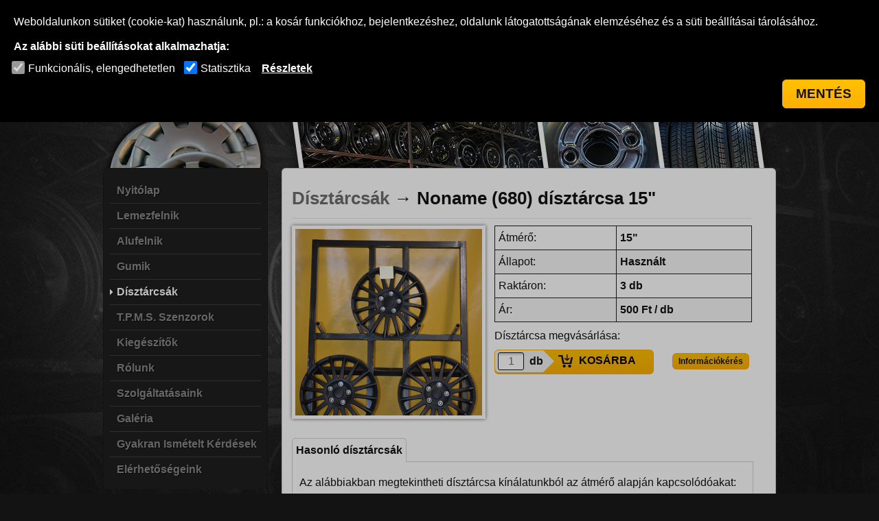

--- FILE ---
content_type: text/html; charset=utf-8
request_url: https://www.hasznaltdisztarcsa.hu/disztarcsak/noname-680-15col-hasznalt-1266.html
body_size: 7146
content:
<!DOCTYPE html PUBLIC "-//W3C//DTD XHTML+RDFa 1.0//EN" "http://www.w3.org/MarkUp/DTD/xhtml-rdfa-1.dtd">
<html xmlns="http://www.w3.org/1999/xhtml" xmlns:og="http://ogp.me/ns#" xmlns:fb="http://www.facebook.com/2008/fbml" xml:lang="hu">
<head>
    <meta http-equiv="Content-Type" content="text/html; charset=utf-8" />
    <meta name="apple-touch-fullscreen" content="yes" />
    <meta name="viewport" content="width=device-width, initial-scale=1.0, maximum-scale=1.0, user-scalable=0" />
    <meta name="title" content="Noname (680) dísztárcsa 15&quot; Használt" />
    <meta property="og:title" content="Noname (680) dísztárcsa 15&quot; Használt" />
    <meta name="description" content="Noname (680) 15&quot; dísztárcsa adatai" />
    <meta property="og:description" content="Noname (680) 15&quot; dísztárcsa adatai" />
    <meta property="og:image" content="https://www.hasznaltdisztarcsa.hu/static/images/disztarcsak/0000001308-s.jpg" />
    <link rel="apple-touch-icon" href="https://www.hasznaltdisztarcsa.hu/static/images/disztarcsak/0000001308-s.jpg" />
    <meta name="copyright" content="&copy; 2026 Lönci Autóalkatrész Üzlet" />
    <link rel="stylesheet" href="/static/stylesheets/desktop.css" type="text/css" media="screen and (min-width: 1016px)" />
    <link rel="stylesheet" href="/static/stylesheets/responsive.css" type="text/css" media="screen and (max-width: 1015px)" />
    <link rel="stylesheet" href="/static/stylesheets/common.css" type="text/css" media="screen" />
    <link rel="glossary" type="text/html" title="Szójegyzék" hreflang="hu" href="https://www.hasznaltdisztarcsa.hu/szojegyzek/" />
    <script type="text/javascript" src="/static/js/scripts.js"></script>
    <script async src="https://www.googletagmanager.com/gtag/js?id=UA-34853605-3"></script>
    <script>
        window.dataLayer = window.dataLayer || [];
        function gtag(){dataLayer.push(arguments);}
        gtag('js', new Date());
        gtag('config', 'UA-34853605-3', { 'allow_ad_personalization_signals': false, 'anonymize_ip': true });
        gtag('config', 'AW-726628890', { 'allow_ad_personalization_signals': false, 'anonymize_ip': true });
    </script>
    <title>Noname (680) dísztárcsa 15" Használt</title>
</head>
<body>
    <div id="page">
        <div id="cookieConfirmFull" class="cookieConfirm cookieConfirmFull">
            <p>Weboldalunkon sütiket (cookie-kat) használunk, pl.: a kosár funkciókhoz, bejelentkezéshez, oldalunk látogatottságának elemzéséhez és a süti beállításai tárolásához.</p>
            <p><strong>Az alábbi süti beállításokat alkalmazhatja:</strong></p>
            <ul class="cookieConfirmCheckboxes">
                <li><input type="checkbox" id="cookieConfirmConsentReq" name="cookieConfirmConsentReq" value="1" disabled="disabled" checked="checked"> <label for="cookieConfirmConsentReq">Funkcionális, elengedhetetlen</label></li>
                <li><input type="checkbox" id="cookieConfirmConsentStat" name="cookieConfirmConsentStat" value="1"> <label for="cookieConfirmConsentStat">Statisztika</label></li>
                <li><a href="#" class="cookieConfirmSwitcher" data-element="#cookieConfirmFullDetails">Részletek</a></li>
            </ul>
            <p>
                <button type="button" data-id="cookieConfirmFull" class="right-floated"><i class="fa fa-check" aria-hidden="true"></i> Mentés</button>
            </p>
            <div id="cookieConfirmFullDetails" class="cookieConfirmDetails">
                <p><strong>Funkcionális, elengedhetetlen sütik</strong><br>Ezek a sütik az oldal működéséhez szükségesek, a kosár funkciókhoz, bejelentkezéshez és a süti beállításai tárolásához használjuk ezeket. Oldalunk ezen sütik nélkül nem tud megfelelően működni.</p><p><strong>Statisztikai sütik</strong><br>Ezeket a sütiket oldalunk látogatottságának, teljesítményének méréséhez használjuk. Az oldal működéséhez nem szükséges, engedélyezésével azonban hozzájárulhat, hogy a statisztikai adatok alapján weboldalunkat fejleszthessük.</p><p><a href="/adatkezelesi-szabalyzat.html">Részletek a Cookie-k kezeléséről...</a></p><p>Ezt a felületet a láblécben található "Cookie beállítások" hivatkozásra kattintva a későbbiekben is elérheti, a beállításait így a későbbiekben megváltoztathatja.</p>
            </div>
        </div>
        <div id="header">
            <div id="headerOuter">
                <div id="headerInner">
                    <a href="?showMenu=1" class="responsive showMenuFunction">← Menü</a>
                    <a href="/" id="logo" title="Használt lemezfelni és új lemezfelni, dísztárcsa, gumi, acélfelni, alufelni"><span class="subLogo-3">Lönci Autóalkatrész Üzlet</span></a>
                    <a href="?showCart=1" class="responsive showCartFunction">Kosár →</a>
                    <div id="customerBox" class="customerBox">
                        <form action="/ugyfelkapu/belepes.html" method="post">
                            <p class="responsive responsiveCartHead">Ügyfélkapu</p>
                            <p class="formInputs">
                                <label for="login_email">E-mail cím:</label>
                                <input type="text" id="login_email" name="login_email" value="" autocomplete="username" />
                            </p>
                            <p class="formInputs">
                                <label for="password">Jelszó:</label>
                                <input type="password" id="password" name="login_password" value="" autocomplete="current-password" />
                            </p>
                            <p class="formFunctions">
                                <button type="submit" class="button">Bejelentkezés</button>
                                <a href="/ugyfelkapu/regisztracio.html">Regisztráció</a>
                                <a href="/ugyfelkapu/elfelejtett-jelszo.html">Elfelejtett jelszó</a>
                            </p>
                        </form>
                        <div id="customerCartStatus" class="customerCartStatus">
                            <p class="desktop">
                                <a href="/kosar/" class="customerCartIcon">Kosár</a>
                            </p>
                            <div class="customerCartDetail responsive">
                                <p class="customerCartHead responsiveCartHead">
                                    <span class="customerCartTitle">Kosár</span>
                                    <span class="customerCartItemSum">0 db termék</span>
                                </p>
                                <ul class="customerCartList">
                                </ul>
                                <p class="responsiveCartHead">Összesen: <span class="cartCostSum">0  Ft</span></p>
                                <p><a href="/kosar/" class="button right-floated">Kosár megtekintése</a></p>
                            </div>
                        </div>
                        <a href="?showCart=1" class="responsive showCartFunction">← Tartalom</a>
                    </div>
                    <div id="imageLeft" class="imageLeft-10"></div>
                    <div id="imageRight"></div>
                </div>
            </div>
        </div>
        <div id="content">
            <div id="contentOuter">
                <div id="contentInner">
                    <div id="contentInnerL">
                        <div class="navBox">
                            <div class="navBoxTop"></div>
                            <div class="navBoxBody">
                                <ul class="navigation">
                                    <li><a href="/">Nyitólap</a></li>
                                    <li><a href="/lemezfelnik/">Lemezfelnik</a></li>
                                    <li><a href="/alufelnik/">Alufelnik</a></li>
                                    <li><a href="/gumik/">Gumik</a></li>
                                    <li class="active"><a href="/disztarcsak/">Dísztárcsák</a></li>
                                    <li><a href="/tpms-szenzorok.html">T.P.M.S. Szenzorok</a></li>
                                    <li><a href="/kiegeszitok.html">Kiegészítők</a>
                                        <ul>
                                            <li><a href="/szelepek.html">Szelepek</a></li>
                                            <li class="last"><a href="/tehermentesitok.html">Tehermentesítők</a></li>
                                        </ul>
                                    </li>
                                    <li><a href="/rolunk.html">Rólunk</a></li>
                                    <li><a href="/szolgaltatasaink.html">Szolgáltatásaink</a></li>
                                    <li><a href="/keptar/">Galéria</a></li>
                                    <li><a href="/gyakran-ismetelt-kerdesek.html">Gyakran Ismételt Kérdések</a></li>
                                    <li class="last"><a href="/elerhetosegeink.html">Elérhetőségeink</a></li>
                                </ul>
                            </div>
                            <div class="navBoxBottom"></div>
                        </div>
                        <div id="sideBox-14" class="sideBox">
                            <div class="sideBoxTop"></div>
                            <div class="sideBoxBody">
                                <p class="title"><strong>Tájékoztató információk</strong></p>
                                <ul><li><a href="/altalanos-tajekoztato.html">Általános tájékoztató</a></li><li><a href="/aszf.html">ÁSZF</a></li><li><a href="/aszf.html#szallitasi-feltetelek">Szállítási feltételek</a></li><li><a href="/adatkezelesi-szabalyzat.html">Adatkezelési szabályzat</a></li><li><a class="showCookieConfirmDialog" href="/adatkezelesi-szabalyzat.html">Cookie beállítások</a></li><li><a href="/elerhetosegeink.html">Elérhetőségeink</a></li></ul>
                            </div>
                            <div class="sideBoxBottom"></div>
                        </div>
                        <div id="sideBox-1" class="sideBox">
                            <div class="sideBoxTop"></div>
                            <div class="sideBoxBody">
                                <p class="title"><strong>Elérhetőségek</strong></p>
                                <p>Lönci Autóalkatrész Üzlet</p><ul><li>Tel.: +36 20 967-01-07</li><li>Tel.: +36 20 43-43-022 (Műhely bejelentkezés)</li><li>info@hasznaltlemezfelni.hu</li></ul><div class="sep"></div><p><a class="more" href="/elerhetosegeink.html">További elérhetőségeink</a></p>
                            </div>
                            <div class="sideBoxBottom"></div>
                        </div>
                    <a href="?showMenu=1" class="responsive showMenuFunction">Tartalom →</a>
                    </div>
                    <div id="contentInnerR">
                        <div class="contentTop"></div>
                        <div class="contentBody">
                            <div class="itemDetailBox" itemscope itemtype="http://schema.org/Product">
                                <h1><a href="/disztarcsak/">Dísztárcsák</a> → <span itemprop="name">Noname (680) dísztárcsa 15"</span></h1>
                                <div class="itemDetailBoxL">
                                    <a href="/static/images/disztarcsak/0000001308-b.jpg" data-lightbox="noname-680-15col-hasznalt" title="Használt Noname (680) dísztárcsa 15coll"><img src="/static/images/disztarcsak/0000001308-m.jpg" alt="Használt Noname (680) dísztárcsa 15coll" width="272" height="272" loading="lazy" /></a>
                                </div>
                                <div class="itemDetailBoxR">
                                    <table summary="Noname (680) dísztárcsa adatai" itemprop="description">
                                        <tr>
                                            <td>Átmérő:</td>
                                            <td class="value">15"</td>
                                        </tr>
                                        <tr>
                                            <td>Állapot:</td>
                                            <td class="value">Használt</td>
                                        </tr>
                                        <tr>
                                            <td>Raktáron:</td>
                                            <td class="value">3 db</td>
                                        </tr>
                                        <tr>
                                            <td>Ár:</td>
                                            <td class="value">500 Ft / db</td>
                                        </tr>
                                    </table>
                                    <p>Dísztárcsa megvásárlása:</p>
                                    <div class="addToCart">
                                        <form action="/kosar/hozzaad/" method="post">
                                            <p>
                                                <input type="hidden" name="op" value="plus">
                                                <input type="hidden" name="p_id" value="1266">
                                                <input type="hidden" name="p_type" value="wheeltrims">
                                                <span class="addToCartLeft"><input type="text" id="p_amount" name="p_amount" class="p_amount" value="1" size="3" maxlength="3" autocomplete="off"> db</span>
                                                <i class="addToCartArrow"></i>
                                                <button type="submit"><span>Kosárba</span></button>
                                            </p>
                                        </form>
                                    </div>
                                    <p class="sendMessage"><a href="#informaciokeres" class="button">Információkérés</a></p>
                                </div>
                            </div>
                            <div class="clearfix"></div>
                            <div class="tabBox">
                                <div class="tabBoxHead">
                                    <ul>
                                        <li><a href="#" id="tab-1-link" class="active">Hasonló dísztárcsák</a></li>
                                    </ul>
                                </div>
                                <div class="tabBoxBody">
                                    <div id="tab-1-body">
                                        <p>Az alábbiakban megtekintheti dísztárcsa kínálatunkból az átmérő alapján kapcsolódóakat:</p>
                                        <div class="itemBox">
                                            <div class="itemBoxL">
                                                <a href="/disztarcsak/noname-15col-hasznalt-479.html" title="Használt Noname dísztárcsa 15coll"><img src="/static/images/disztarcsak/0000000448-s.jpg" alt="Használt Noname dísztárcsa 15coll" width="132" height="132" loading="lazy" /></a>
                                            </div>
                                            <div class="itemBoxR">
                                                <h2><a href="/disztarcsak/noname-15col-hasznalt-479.html" id="noname-15col-hasznalt-479">Noname dísztárcsa</a></h2>
                                                <table summary="Noname dísztárcsa adatai">
                                                    <tr>
                                                        <td>Átmérő:</td>
                                                        <td class="value">15"</td>
                                                    </tr>
                                                    <tr>
                                                        <td>Állapot:</td>
                                                        <td class="value">Használt</td>
                                                    </tr>
                                                    <tr>
                                                        <td>Ár:</td>
                                                        <td class="value">500 Ft / db</td>
                                                    </tr>
                                                </table>
                                                <p class="right-aligned"><a href="/disztarcsak/noname-15col-hasznalt-479.html" title="Használt Noname dísztárcsa 15coll" class="button buttonMore">Részletek megtekintése →</a></p>
                                            </div>
                                        </div>
                                        <div class="itemBox">
                                            <div class="itemBoxL">
                                                <a href="/disztarcsak/noname-1025-15col-hasznalt-1692.html" title="Használt Noname (1025) dísztárcsa 15coll"><img src="/static/images/disztarcsak/0000001766-s.jpg" alt="Használt Noname (1025) dísztárcsa 15coll" width="132" height="132" loading="lazy" /></a>
                                            </div>
                                            <div class="itemBoxR">
                                                <h2><a href="/disztarcsak/noname-1025-15col-hasznalt-1692.html" id="noname-1025-15col-hasznalt-1692">Noname (1025) dísztárcsa</a></h2>
                                                <table summary="Noname (1025) dísztárcsa adatai">
                                                    <tr>
                                                        <td>Átmérő:</td>
                                                        <td class="value">15"</td>
                                                    </tr>
                                                    <tr>
                                                        <td>Állapot:</td>
                                                        <td class="value">Használt</td>
                                                    </tr>
                                                    <tr>
                                                        <td>Ár:</td>
                                                        <td class="value">1 000 Ft / db</td>
                                                    </tr>
                                                </table>
                                                <p class="right-aligned"><a href="/disztarcsak/noname-1025-15col-hasznalt-1692.html" title="Használt Noname (1025) dísztárcsa 15coll" class="button buttonMore">Részletek megtekintése →</a></p>
                                            </div>
                                        </div>
                                        <div class="itemBox">
                                            <div class="itemBoxL">
                                                <a href="/disztarcsak/noname-120-15col-hasznalt-682.html" title="Használt Noname (120) dísztárcsa 15coll"><img src="/static/images/disztarcsak/0000000682-s.jpg" alt="Használt Noname (120) dísztárcsa 15coll" width="132" height="132" loading="lazy" /></a>
                                            </div>
                                            <div class="itemBoxR">
                                                <h2><a href="/disztarcsak/noname-120-15col-hasznalt-682.html" id="noname-120-15col-hasznalt-682">Noname (120) dísztárcsa</a></h2>
                                                <table summary="Noname (120) dísztárcsa adatai">
                                                    <tr>
                                                        <td>Átmérő:</td>
                                                        <td class="value">15"</td>
                                                    </tr>
                                                    <tr>
                                                        <td>Állapot:</td>
                                                        <td class="value">Használt</td>
                                                    </tr>
                                                    <tr>
                                                        <td>Ár:</td>
                                                        <td class="value">500 Ft / db</td>
                                                    </tr>
                                                </table>
                                                <p class="right-aligned"><a href="/disztarcsak/noname-120-15col-hasznalt-682.html" title="Használt Noname (120) dísztárcsa 15coll" class="button buttonMore">Részletek megtekintése →</a></p>
                                            </div>
                                        </div>
                                        <div class="itemBox">
                                            <div class="itemBoxL">
                                                <a href="/disztarcsak/noname-1271-15col-hasznalt-1904.html" title="Használt Noname (1271) dísztárcsa 15coll"><img src="/static/images/disztarcsak/0000001990-s.jpg" alt="Használt Noname (1271) dísztárcsa 15coll" width="132" height="132" loading="lazy" /></a>
                                            </div>
                                            <div class="itemBoxR">
                                                <h2><a href="/disztarcsak/noname-1271-15col-hasznalt-1904.html" id="noname-1271-15col-hasznalt-1904">Noname (1271) dísztárcsa</a></h2>
                                                <table summary="Noname (1271) dísztárcsa adatai">
                                                    <tr>
                                                        <td>Átmérő:</td>
                                                        <td class="value">15"</td>
                                                    </tr>
                                                    <tr>
                                                        <td>Állapot:</td>
                                                        <td class="value">Használt</td>
                                                    </tr>
                                                    <tr>
                                                        <td>Ár:</td>
                                                        <td class="value">1 000 Ft / db</td>
                                                    </tr>
                                                </table>
                                                <p class="right-aligned"><a href="/disztarcsak/noname-1271-15col-hasznalt-1904.html" title="Használt Noname (1271) dísztárcsa 15coll" class="button buttonMore">Részletek megtekintése →</a></p>
                                            </div>
                                        </div>
                                        <div class="itemBox">
                                            <div class="itemBoxL">
                                                <a href="/disztarcsak/noname-1272-15col-hasznalt-1905.html" title="Használt Noname (1272) dísztárcsa 15coll"><img src="/static/images/disztarcsak/0000001991-s.jpg" alt="Használt Noname (1272) dísztárcsa 15coll" width="132" height="132" loading="lazy" /></a>
                                            </div>
                                            <div class="itemBoxR">
                                                <h2><a href="/disztarcsak/noname-1272-15col-hasznalt-1905.html" id="noname-1272-15col-hasznalt-1905">Noname (1272) dísztárcsa</a></h2>
                                                <table summary="Noname (1272) dísztárcsa adatai">
                                                    <tr>
                                                        <td>Átmérő:</td>
                                                        <td class="value">15"</td>
                                                    </tr>
                                                    <tr>
                                                        <td>Állapot:</td>
                                                        <td class="value">Használt</td>
                                                    </tr>
                                                    <tr>
                                                        <td>Ár:</td>
                                                        <td class="value">2 000 Ft / db</td>
                                                    </tr>
                                                </table>
                                                <p class="right-aligned"><a href="/disztarcsak/noname-1272-15col-hasznalt-1905.html" title="Használt Noname (1272) dísztárcsa 15coll" class="button buttonMore">Részletek megtekintése →</a></p>
                                            </div>
                                        </div>
                                        <div class="itemBox">
                                            <div class="itemBoxL">
                                                <a href="/disztarcsak/noname-1275-15col-hasznalt-1908.html" title="Használt Noname (1275) dísztárcsa 15coll"><img src="/static/images/disztarcsak/0000001994-s.jpg" alt="Használt Noname (1275) dísztárcsa 15coll" width="132" height="132" loading="lazy" /></a>
                                            </div>
                                            <div class="itemBoxR">
                                                <h2><a href="/disztarcsak/noname-1275-15col-hasznalt-1908.html" id="noname-1275-15col-hasznalt-1908">Noname (1275) dísztárcsa</a></h2>
                                                <table summary="Noname (1275) dísztárcsa adatai">
                                                    <tr>
                                                        <td>Átmérő:</td>
                                                        <td class="value">15"</td>
                                                    </tr>
                                                    <tr>
                                                        <td>Állapot:</td>
                                                        <td class="value">Használt</td>
                                                    </tr>
                                                    <tr>
                                                        <td>Ár:</td>
                                                        <td class="value">1 500 Ft / db</td>
                                                    </tr>
                                                </table>
                                                <p class="right-aligned"><a href="/disztarcsak/noname-1275-15col-hasznalt-1908.html" title="Használt Noname (1275) dísztárcsa 15coll" class="button buttonMore">Részletek megtekintése →</a></p>
                                            </div>
                                        </div>
                                        <div class="itemBox">
                                            <div class="itemBoxL">
                                                <a href="/disztarcsak/noname-1276-15col-hasznalt-1909.html" title="Használt Noname (1276) dísztárcsa 15coll"><img src="/static/images/disztarcsak/0000001995-s.jpg" alt="Használt Noname (1276) dísztárcsa 15coll" width="132" height="132" loading="lazy" /></a>
                                            </div>
                                            <div class="itemBoxR">
                                                <h2><a href="/disztarcsak/noname-1276-15col-hasznalt-1909.html" id="noname-1276-15col-hasznalt-1909">Noname (1276) dísztárcsa</a></h2>
                                                <table summary="Noname (1276) dísztárcsa adatai">
                                                    <tr>
                                                        <td>Átmérő:</td>
                                                        <td class="value">15"</td>
                                                    </tr>
                                                    <tr>
                                                        <td>Állapot:</td>
                                                        <td class="value">Használt</td>
                                                    </tr>
                                                    <tr>
                                                        <td>Ár:</td>
                                                        <td class="value">1 500 Ft / db</td>
                                                    </tr>
                                                </table>
                                                <p class="right-aligned"><a href="/disztarcsak/noname-1276-15col-hasznalt-1909.html" title="Használt Noname (1276) dísztárcsa 15coll" class="button buttonMore">Részletek megtekintése →</a></p>
                                            </div>
                                        </div>
                                        <div class="itemBox">
                                            <div class="itemBoxL">
                                                <a href="/disztarcsak/noname-348-15col-hasznalt-921.html" title="Használt Noname (348) dísztárcsa 15coll"><img src="/static/images/disztarcsak/0000000930-s.jpg" alt="Használt Noname (348) dísztárcsa 15coll" width="132" height="132" loading="lazy" /></a>
                                            </div>
                                            <div class="itemBoxR">
                                                <h2><a href="/disztarcsak/noname-348-15col-hasznalt-921.html" id="noname-348-15col-hasznalt-921">Noname (348) dísztárcsa</a></h2>
                                                <table summary="Noname (348) dísztárcsa adatai">
                                                    <tr>
                                                        <td>Átmérő:</td>
                                                        <td class="value">15"</td>
                                                    </tr>
                                                    <tr>
                                                        <td>Állapot:</td>
                                                        <td class="value">Használt</td>
                                                    </tr>
                                                    <tr>
                                                        <td>Ár:</td>
                                                        <td class="value">750 Ft / db (csak garnitúrában)</td>
                                                    </tr>
                                                </table>
                                                <p class="right-aligned"><a href="/disztarcsak/noname-348-15col-hasznalt-921.html" title="Használt Noname (348) dísztárcsa 15coll" class="button buttonMore">Részletek megtekintése →</a></p>
                                            </div>
                                        </div>
                                        <div class="itemBox">
                                            <div class="itemBoxL">
                                                <a href="/disztarcsak/noname-494-15col-hasznalt-1087.html" title="Használt Noname (494) dísztárcsa 15coll"><img src="/static/images/disztarcsak/0000001110-s.jpg" alt="Használt Noname (494) dísztárcsa 15coll" width="132" height="132" loading="lazy" /></a>
                                            </div>
                                            <div class="itemBoxR">
                                                <h2><a href="/disztarcsak/noname-494-15col-hasznalt-1087.html" id="noname-494-15col-hasznalt-1087">Noname (494) dísztárcsa</a></h2>
                                                <table summary="Noname (494) dísztárcsa adatai">
                                                    <tr>
                                                        <td>Átmérő:</td>
                                                        <td class="value">15"</td>
                                                    </tr>
                                                    <tr>
                                                        <td>Állapot:</td>
                                                        <td class="value">Használt</td>
                                                    </tr>
                                                    <tr>
                                                        <td>Ár:</td>
                                                        <td class="value">500 Ft / db</td>
                                                    </tr>
                                                </table>
                                                <p class="right-aligned"><a href="/disztarcsak/noname-494-15col-hasznalt-1087.html" title="Használt Noname (494) dísztárcsa 15coll" class="button buttonMore">Részletek megtekintése →</a></p>
                                            </div>
                                        </div>
                                        <div class="itemBox">
                                            <div class="itemBoxL">
                                                <a href="/disztarcsak/noname-510-15col-hasznalt-1104.html" title="Használt Noname (510) dísztárcsa 15coll"><img src="/static/images/disztarcsak/0000001130-s.jpg" alt="Használt Noname (510) dísztárcsa 15coll" width="132" height="132" loading="lazy" /></a>
                                            </div>
                                            <div class="itemBoxR">
                                                <h2><a href="/disztarcsak/noname-510-15col-hasznalt-1104.html" id="noname-510-15col-hasznalt-1104">Noname (510) dísztárcsa</a></h2>
                                                <table summary="Noname (510) dísztárcsa adatai">
                                                    <tr>
                                                        <td>Átmérő:</td>
                                                        <td class="value">15"</td>
                                                    </tr>
                                                    <tr>
                                                        <td>Állapot:</td>
                                                        <td class="value">Használt</td>
                                                    </tr>
                                                    <tr>
                                                        <td>Ár:</td>
                                                        <td class="value">500 Ft / db</td>
                                                    </tr>
                                                </table>
                                                <p class="right-aligned"><a href="/disztarcsak/noname-510-15col-hasznalt-1104.html" title="Használt Noname (510) dísztárcsa 15coll" class="button buttonMore">Részletek megtekintése →</a></p>
                                            </div>
                                        </div>
                                        <div class="itemBox">
                                            <div class="itemBoxL">
                                                <a href="/disztarcsak/noname-541-15col-hasznalt-1136.html" title="Használt Noname (541) dísztárcsa 15coll"><img src="/static/images/disztarcsak/0000001161-s.jpg" alt="Használt Noname (541) dísztárcsa 15coll" width="132" height="132" loading="lazy" /></a>
                                            </div>
                                            <div class="itemBoxR">
                                                <h2><a href="/disztarcsak/noname-541-15col-hasznalt-1136.html" id="noname-541-15col-hasznalt-1136">Noname (541) dísztárcsa</a></h2>
                                                <table summary="Noname (541) dísztárcsa adatai">
                                                    <tr>
                                                        <td>Átmérő:</td>
                                                        <td class="value">15"</td>
                                                    </tr>
                                                    <tr>
                                                        <td>Állapot:</td>
                                                        <td class="value">Használt</td>
                                                    </tr>
                                                    <tr>
                                                        <td>Ár:</td>
                                                        <td class="value">1 000 Ft / db</td>
                                                    </tr>
                                                </table>
                                                <p class="right-aligned"><a href="/disztarcsak/noname-541-15col-hasznalt-1136.html" title="Használt Noname (541) dísztárcsa 15coll" class="button buttonMore">Részletek megtekintése →</a></p>
                                            </div>
                                        </div>
                                        <div class="itemBox">
                                            <div class="itemBoxL">
                                                <a href="/disztarcsak/noname-611-15col-hasznalt-1193.html" title="Használt Noname (611) dísztárcsa 15coll"><img src="/static/images/disztarcsak/0000001228-s.jpg" alt="Használt Noname (611) dísztárcsa 15coll" width="132" height="132" loading="lazy" /></a>
                                            </div>
                                            <div class="itemBoxR">
                                                <h2><a href="/disztarcsak/noname-611-15col-hasznalt-1193.html" id="noname-611-15col-hasznalt-1193">Noname (611) dísztárcsa</a></h2>
                                                <table summary="Noname (611) dísztárcsa adatai">
                                                    <tr>
                                                        <td>Átmérő:</td>
                                                        <td class="value">15"</td>
                                                    </tr>
                                                    <tr>
                                                        <td>Állapot:</td>
                                                        <td class="value">Használt</td>
                                                    </tr>
                                                    <tr>
                                                        <td>Ár:</td>
                                                        <td class="value">500 Ft / db</td>
                                                    </tr>
                                                </table>
                                                <p class="right-aligned"><a href="/disztarcsak/noname-611-15col-hasznalt-1193.html" title="Használt Noname (611) dísztárcsa 15coll" class="button buttonMore">Részletek megtekintése →</a></p>
                                            </div>
                                        </div>
                                        <div class="itemBox">
                                            <div class="itemBoxL">
                                                <a href="/disztarcsak/noname-662-15col-hasznalt-1247.html" title="Használt Noname (662) dísztárcsa 15coll"><img src="/static/images/disztarcsak/0000001289-s.jpg" alt="Használt Noname (662) dísztárcsa 15coll" width="132" height="132" loading="lazy" /></a>
                                            </div>
                                            <div class="itemBoxR">
                                                <h2><a href="/disztarcsak/noname-662-15col-hasznalt-1247.html" id="noname-662-15col-hasznalt-1247">Noname (662) dísztárcsa</a></h2>
                                                <table summary="Noname (662) dísztárcsa adatai">
                                                    <tr>
                                                        <td>Átmérő:</td>
                                                        <td class="value">15"</td>
                                                    </tr>
                                                    <tr>
                                                        <td>Állapot:</td>
                                                        <td class="value">Használt</td>
                                                    </tr>
                                                    <tr>
                                                        <td>Ár:</td>
                                                        <td class="value">1 000 Ft / db</td>
                                                    </tr>
                                                </table>
                                                <p class="right-aligned"><a href="/disztarcsak/noname-662-15col-hasznalt-1247.html" title="Használt Noname (662) dísztárcsa 15coll" class="button buttonMore">Részletek megtekintése →</a></p>
                                            </div>
                                        </div>
                                        <div class="itemBox">
                                            <div class="itemBoxL">
                                                <a href="/disztarcsak/noname-681-15col-hasznalt-1267.html" title="Használt Noname (681) dísztárcsa 15coll"><img src="/static/images/disztarcsak/0000001309-s.jpg" alt="Használt Noname (681) dísztárcsa 15coll" width="132" height="132" loading="lazy" /></a>
                                            </div>
                                            <div class="itemBoxR">
                                                <h2><a href="/disztarcsak/noname-681-15col-hasznalt-1267.html" id="noname-681-15col-hasznalt-1267">Noname (681) dísztárcsa</a></h2>
                                                <table summary="Noname (681) dísztárcsa adatai">
                                                    <tr>
                                                        <td>Átmérő:</td>
                                                        <td class="value">15"</td>
                                                    </tr>
                                                    <tr>
                                                        <td>Állapot:</td>
                                                        <td class="value">Használt</td>
                                                    </tr>
                                                    <tr>
                                                        <td>Ár:</td>
                                                        <td class="value">500 Ft / db</td>
                                                    </tr>
                                                </table>
                                                <p class="right-aligned"><a href="/disztarcsak/noname-681-15col-hasznalt-1267.html" title="Használt Noname (681) dísztárcsa 15coll" class="button buttonMore">Részletek megtekintése →</a></p>
                                            </div>
                                        </div>
                                        <div class="itemBox">
                                            <div class="itemBoxL">
                                                <a href="/disztarcsak/noname-715-15col-hasznalt-1306.html" title="Használt Noname (715) dísztárcsa 15coll"><img src="/static/images/disztarcsak/0000001361-s.jpg" alt="Használt Noname (715) dísztárcsa 15coll" width="132" height="132" loading="lazy" /></a>
                                            </div>
                                            <div class="itemBoxR">
                                                <h2><a href="/disztarcsak/noname-715-15col-hasznalt-1306.html" id="noname-715-15col-hasznalt-1306">Noname (715) dísztárcsa</a></h2>
                                                <table summary="Noname (715) dísztárcsa adatai">
                                                    <tr>
                                                        <td>Átmérő:</td>
                                                        <td class="value">15"</td>
                                                    </tr>
                                                    <tr>
                                                        <td>Állapot:</td>
                                                        <td class="value">Használt</td>
                                                    </tr>
                                                    <tr>
                                                        <td>Ár:</td>
                                                        <td class="value">500 Ft / db</td>
                                                    </tr>
                                                </table>
                                                <p class="right-aligned"><a href="/disztarcsak/noname-715-15col-hasznalt-1306.html" title="Használt Noname (715) dísztárcsa 15coll" class="button buttonMore">Részletek megtekintése →</a></p>
                                            </div>
                                        </div>
                                        <div class="itemBox">
                                            <div class="itemBoxL">
                                                <a href="/disztarcsak/noname-743-15col-hasznalt-1337.html" title="Használt Noname (743) dísztárcsa 15coll"><img src="/static/images/disztarcsak/0000001394-s.jpg" alt="Használt Noname (743) dísztárcsa 15coll" width="132" height="132" loading="lazy" /></a>
                                            </div>
                                            <div class="itemBoxR">
                                                <h2><a href="/disztarcsak/noname-743-15col-hasznalt-1337.html" id="noname-743-15col-hasznalt-1337">Noname (743) dísztárcsa</a></h2>
                                                <table summary="Noname (743) dísztárcsa adatai">
                                                    <tr>
                                                        <td>Átmérő:</td>
                                                        <td class="value">15"</td>
                                                    </tr>
                                                    <tr>
                                                        <td>Állapot:</td>
                                                        <td class="value">Használt</td>
                                                    </tr>
                                                    <tr>
                                                        <td>Ár:</td>
                                                        <td class="value"><span class="costOld">2 000 Ft / db</span> <span class="costAction">1 000 Ft / db</span></td>
                                                    </tr>
                                                </table>
                                                <p class="right-aligned"><a href="/disztarcsak/noname-743-15col-hasznalt-1337.html" title="Használt Noname (743) dísztárcsa 15coll" class="button buttonMore">Részletek megtekintése →</a></p>
                                            </div>
                                        </div>
                                        <div class="itemBox">
                                            <div class="itemBoxL">
                                                <a href="/disztarcsak/noname-849-15col-hasznalt-1440.html" title="Használt Noname (849) dísztárcsa 15coll"><img src="/static/images/disztarcsak/0000001502-s.jpg" alt="Használt Noname (849) dísztárcsa 15coll" width="132" height="132" loading="lazy" /></a>
                                            </div>
                                            <div class="itemBoxR">
                                                <h2><a href="/disztarcsak/noname-849-15col-hasznalt-1440.html" id="noname-849-15col-hasznalt-1440">Noname (849) dísztárcsa</a></h2>
                                                <table summary="Noname (849) dísztárcsa adatai">
                                                    <tr>
                                                        <td>Átmérő:</td>
                                                        <td class="value">15"</td>
                                                    </tr>
                                                    <tr>
                                                        <td>Állapot:</td>
                                                        <td class="value">Használt</td>
                                                    </tr>
                                                    <tr>
                                                        <td>Ár:</td>
                                                        <td class="value">1 000 Ft / db (csak garnitúrában)</td>
                                                    </tr>
                                                </table>
                                                <p class="right-aligned"><a href="/disztarcsak/noname-849-15col-hasznalt-1440.html" title="Használt Noname (849) dísztárcsa 15coll" class="button buttonMore">Részletek megtekintése →</a></p>
                                            </div>
                                        </div>
                                        <div class="itemBox">
                                            <div class="itemBoxL">
                                                <a href="/disztarcsak/noname-911-15col-hasznalt-1501.html" title="Használt Noname (911) dísztárcsa 15coll"><img src="/static/images/disztarcsak/0000001563-s.jpg" alt="Használt Noname (911) dísztárcsa 15coll" width="132" height="132" loading="lazy" /></a>
                                            </div>
                                            <div class="itemBoxR">
                                                <h2><a href="/disztarcsak/noname-911-15col-hasznalt-1501.html" id="noname-911-15col-hasznalt-1501">Noname (911) dísztárcsa</a></h2>
                                                <table summary="Noname (911) dísztárcsa adatai">
                                                    <tr>
                                                        <td>Átmérő:</td>
                                                        <td class="value">15"</td>
                                                    </tr>
                                                    <tr>
                                                        <td>Állapot:</td>
                                                        <td class="value">Használt</td>
                                                    </tr>
                                                    <tr>
                                                        <td>Ár:</td>
                                                        <td class="value">2 000 Ft / db</td>
                                                    </tr>
                                                </table>
                                                <p class="right-aligned"><a href="/disztarcsak/noname-911-15col-hasznalt-1501.html" title="Használt Noname (911) dísztárcsa 15coll" class="button buttonMore">Részletek megtekintése →</a></p>
                                            </div>
                                        </div>
                                        <div class="itemBox">
                                            <div class="itemBoxL">
                                                <a href="/disztarcsak/noname-913-15col-hasznalt-1503.html" title="Használt Noname (913) dísztárcsa 15coll"><img src="/static/images/disztarcsak/0000001565-s.jpg" alt="Használt Noname (913) dísztárcsa 15coll" width="132" height="132" loading="lazy" /></a>
                                            </div>
                                            <div class="itemBoxR">
                                                <h2><a href="/disztarcsak/noname-913-15col-hasznalt-1503.html" id="noname-913-15col-hasznalt-1503">Noname (913) dísztárcsa</a></h2>
                                                <table summary="Noname (913) dísztárcsa adatai">
                                                    <tr>
                                                        <td>Átmérő:</td>
                                                        <td class="value">15"</td>
                                                    </tr>
                                                    <tr>
                                                        <td>Állapot:</td>
                                                        <td class="value">Használt</td>
                                                    </tr>
                                                    <tr>
                                                        <td>Ár:</td>
                                                        <td class="value">1 000 Ft / db</td>
                                                    </tr>
                                                </table>
                                                <p class="right-aligned"><a href="/disztarcsak/noname-913-15col-hasznalt-1503.html" title="Használt Noname (913) dísztárcsa 15coll" class="button buttonMore">Részletek megtekintése →</a></p>
                                            </div>
                                        </div>
                                        <div class="itemBox">
                                            <div class="itemBoxL">
                                                <a href="/disztarcsak/noname-928-15col-hasznalt-1518.html" title="Használt Noname (928) dísztárcsa 15coll"><img src="/static/images/disztarcsak/0000001580-s.jpg" alt="Használt Noname (928) dísztárcsa 15coll" width="132" height="132" loading="lazy" /></a>
                                            </div>
                                            <div class="itemBoxR">
                                                <h2><a href="/disztarcsak/noname-928-15col-hasznalt-1518.html" id="noname-928-15col-hasznalt-1518">Noname (928) dísztárcsa</a></h2>
                                                <table summary="Noname (928) dísztárcsa adatai">
                                                    <tr>
                                                        <td>Átmérő:</td>
                                                        <td class="value">15"</td>
                                                    </tr>
                                                    <tr>
                                                        <td>Állapot:</td>
                                                        <td class="value">Használt</td>
                                                    </tr>
                                                    <tr>
                                                        <td>Ár:</td>
                                                        <td class="value">1 000 Ft / db</td>
                                                    </tr>
                                                </table>
                                                <p class="right-aligned"><a href="/disztarcsak/noname-928-15col-hasznalt-1518.html" title="Használt Noname (928) dísztárcsa 15coll" class="button buttonMore">Részletek megtekintése →</a></p>
                                            </div>
                                        </div>
                                        <div class="itemBox">
                                            <div class="itemBoxL">
                                                <a href="/disztarcsak/noname-936-15col-hasznalt-1525.html" title="Használt Noname (936) dísztárcsa 15coll"><img src="/static/images/disztarcsak/0000001587-s.jpg" alt="Használt Noname (936) dísztárcsa 15coll" width="132" height="132" loading="lazy" /></a>
                                            </div>
                                            <div class="itemBoxR">
                                                <h2><a href="/disztarcsak/noname-936-15col-hasznalt-1525.html" id="noname-936-15col-hasznalt-1525">Noname (936) dísztárcsa</a></h2>
                                                <table summary="Noname (936) dísztárcsa adatai">
                                                    <tr>
                                                        <td>Átmérő:</td>
                                                        <td class="value">15"</td>
                                                    </tr>
                                                    <tr>
                                                        <td>Állapot:</td>
                                                        <td class="value">Használt</td>
                                                    </tr>
                                                    <tr>
                                                        <td>Ár:</td>
                                                        <td class="value">1 000 Ft / db</td>
                                                    </tr>
                                                </table>
                                                <p class="right-aligned"><a href="/disztarcsak/noname-936-15col-hasznalt-1525.html" title="Használt Noname (936) dísztárcsa 15coll" class="button buttonMore">Részletek megtekintése →</a></p>
                                            </div>
                                        </div>
                                        <div class="itemBox">
                                            <div class="itemBoxL">
                                                <a href="/disztarcsak/noname-15---2-15col-hasznalt-383.html" title="Használt Noname 15   2. dísztárcsa 15coll"><img src="/static/images/disztarcsak/0000000337-s.jpg" alt="Használt Noname 15   2. dísztárcsa 15coll" width="132" height="132" loading="lazy" /></a>
                                            </div>
                                            <div class="itemBoxR">
                                                <h2><a href="/disztarcsak/noname-15---2-15col-hasznalt-383.html" id="noname-15---2-15col-hasznalt-383">Noname 15   2. dísztárcsa</a></h2>
                                                <table summary="Noname 15   2. dísztárcsa adatai">
                                                    <tr>
                                                        <td>Átmérő:</td>
                                                        <td class="value">15"</td>
                                                    </tr>
                                                    <tr>
                                                        <td>Állapot:</td>
                                                        <td class="value">Használt</td>
                                                    </tr>
                                                    <tr>
                                                        <td>Ár:</td>
                                                        <td class="value">500 Ft / db</td>
                                                    </tr>
                                                </table>
                                                <p class="right-aligned"><a href="/disztarcsak/noname-15---2-15col-hasznalt-383.html" title="Használt Noname 15   2. dísztárcsa 15coll" class="button buttonMore">Részletek megtekintése →</a></p>
                                            </div>
                                        </div>
                                    </div>
                                </div>
                            </div>
                            <div class="clearfix"></div>
                            <p><a href="/disztarcsak/" class="button">← Vissza az előző oldalra</a></p>
                            <h2 id="informaciokeres">Információkérés</h1>
                            <p>Amennyiben felkeltettük érdeklődését kérjük, töltse ki az alábbi űrlapot.<br /><br />Megrendelés, házhozszállítás esetén kérjük, pontosan adja meg elérhetőségét, hogy szükség esetén el tudjuk érni.</p>
                            <p>A csillaggal (<span class="req">*</span>) megjelölt mezők kitöltése kötelező.</p>
                            <form action="/disztarcsak/noname-680-15col-hasznalt-1266.html#informaciokeres" method="post" class="contact">
                                <p>
                                    <label for="name">Az Ön neve:<span class="req">*</span></label>
                                    <input type="text" id="name" name="name" value="" size="30" maxlength="255" />
                                </p>
                                <p>
                                    <label for="email">Az Ön e-mail címe:<span class="req">*</span></label>
                                    <input type="text" id="email" name="email" value="" size="30" maxlength="255" />
                                </p>
                                <p>
                                    <label for="phone">Az Ön telefonszáma:</label>
                                    <input type="text" id="phone" name="phone" value="" size="30" maxlength="255" />
                                </p>
                                <p class="type-2 type-3 type-4">
                                    <label for="car">Autó márkája / típusa:<span class="req">*</span></label>
                                    <input type="text" id="car" name="car" value="Noname (680)" size="30" maxlength="255" />
                                </p>
                                <p class="type-2 type-3" style="display: none;">
                                    <label for="wheel_bolts">Rögzítő csavarok száma:<span class="req">*</span></label>
                                    <input type="text" id="wheel_bolts" name="wheel_bolts" value="" size="3" maxlength="2" /> db <span class="info" title="A kereket felfogató csavarok száma.">&nbsp;</span>
                                </p>
                                <p class="type-2 type-3 type-4">
                                    <label for="radius">Átmérő:<span class="req">*</span></label>
                                    <input type="text" id="radius" name="radius" value="15" size="3" maxlength="3" /> " <span class="info" title="Ezt legegyszerűbben a felnin lévő gumi méretéből tudhatja meg, az R utáni szám. A pontos beazonosításához segítséget talál a Gyakran Ismételt Kérdések menüpontban.">&nbsp;</span>
                                </p>
                                <p class="type-5" style="display: none;">
                                   <label for='tyre_season'>Évszak:<span class="req">*</span></label>
                                   <input type='radio' id='tyre_season' name='tyre_season' value='Téli' /> Téli
                                   <input type='radio' name='tyre_season' value='Nyári' /> Nyári
                                </p>
                                <p class="type-5" style="display: none;">
                                   <label for='tyre_type'>Állapot:<span class="req">*</span></label>
                                   <input type='radio' id='tyre_type' name='tyre_type' value='Új' /> Új
                                   <input type='radio' name='tyre_type' value='Használt' /> Használt
                                </p>
                                <p class="type-5" style="display: none;">
                                   <label for='tyre_width'>Gumi méret:<span class="req">*</span></label>
                                   <input type='text' class='it' id='tyre_width' name='tyre_width' size='5' maxlength='5' value='' /> / <input type='text' class='it' id='tyre_height' name='tyre_height' size='3' maxlength='3' value='' /> / R<input type='text' class='it' id='tyre_radius' name='tyre_radius' size='3' maxlength='3' value='' /> <span class="info" title="Gumi mérete szélesség / magasság / átmérő formátumban. Ha nem tudja mi ez, kattintson a Gyakran Ismételt Kérdések menüpontra.">&nbsp;</span>
                                </p>
                                <p class="type-5" style="display: none;">
                                   <label for='tyre_mark'>Gumi márka / típus:</label>
                                   <input type='text' class='it' id='tyre_mark' name='tyre_mark' size='30' maxlength='64' value='' /> <span class="info" title="Konkrét márka / típus igény esetén töltse ki.">&nbsp;</span>
                                </p>
                                <p>
                                    <label for="note">Üzenet:<span class="req type-1" style="display: none;">*</span></label>
                                    <textarea id="note" name="note" cols="30" rows="7"></textarea>
                                </p>
                                <p>
                                    <span class="indented"><input type="checkbox" id="agreement" name="agreement" value="1" /> <span>Az <a href="/aszf.html" data-popup="blank">Általános Szerződési Feltételeket</a> és az <a href="/adatkezelesi-szabalyzat.html" data-popup="blank">Adatkezelési szabályzatot</a> elolvastam és elfogadom, továbbá hozzájárulok, hogy a weboldal üzemeltetője a fenti űrlapon megadott adataim kapcsolatfelvétel céljából kezelje.</span></span>
                                </p>
                                <p>
                                    <label for="captchaValue">Humán ellenőrzés:<span class="req">*</span></label>
                                    <img src="/static/captcha/f2ce90c3d2b13fe3c7ac3aaa1c68ec90.png" alt="Humán ellenőrzés" width="200" height="26" class="captchaImage" />
                                    <span class="captchaArrow">&nbsp;</span>
                                    <input type="text" id="captchaValue" name="captchaValue" value="" size="2" maxlength="2" class="it human" /> <span class="info" title="Kérjük, írja a mezőbe a képen látható művelet eredményét.">&nbsp;</span>
                                </p>
                                <p class="submit">
                                    <label>&nbsp;</label>
                                    <input type="hidden" name="captchaForce" value="1" />
                                    <input type="hidden" name="captchaId" value="f2ce90c3d2b13fe3c7ac3aaa1c68ec90" />
                                    <input type="hidden" name="informaciokeres" value="1" />
                                    <input type="hidden" name="menu_id" value="4" />
                                    <input type="hidden" name="subject" value="4" />
                                    <input type="hidden" name="wt_id" value="1266" />
                                    <input type="hidden" name="wt_url" value="noname-680-15col-hasznalt" />
                                    <button type="submit" name="submit" class="button">Információkérés elküldése</button>
                                </p>
                            </form>
                            <div class="clearfix"></div>
                        </div>
                        <div class="contentBottom">
                            <div class="contentBottomL">
                                <p>A feltüntetett árak bruttó fogyasztói árak és forintban értendők.</p><p>Az oldalt üzemelteti: Lönci Autóalkatrész Üzlet</p><p> </p><p><a href="/aszf.html">ÁSZF</a> - <a href="/aszf.html#szallitasi-feltetelek">Szállítás</a> - <a href="/adatkezelesi-szabalyzat.html">Adatkezelési szabályzat</a> - <a href="/adatkezelesi-szabalyzat.html" class="showCookieConfirmDialog">Cookie beállítások</a> - <a href="/elerhetosegeink.html">Elérhetőségeink</a></p>
                            </div>
                            <div class="contentBottomR">
                                <a href="#" class="jumpUp">Ugrás az oldal tetejére</a>
                            </div>
                        </div>
                    </div>
                </div>
            </div>
        </div>
    </div>
</body>
</html>


--- FILE ---
content_type: text/css
request_url: https://www.hasznaltdisztarcsa.hu/static/stylesheets/desktop.css
body_size: 5369
content:
/*!
  File: static/stylesheets/desktop.css
  Created @ 2012/08/23 13:00
  Last modified @ 2018/10/05 15:28
*/
html,body,div,span,object,iframe,h1,h2,h3,h4,h5,h6,p,blockquote,pre,a,code,font,img,small,big,s,b,u,i,em,strong,strike,center,dl,dt,dd,ol,ul,li,fieldset,form,label,legend,table,caption,tbody,tfoot,thead,tr,th,td{margin:0;padding:0;background:transparent;border:0;outline:0;font-size:100%;vertical-align:baseline}ol,ul{list-style:none}table{border-collapse:collapse;border-spacing:0}body{color:#fff;background:#131313 url(images/bg_r.jpg) repeat center top;font:normal normal 16px/1.5 Arial,Verdana}img{border:0}hr{float:left;width:100%;margin:1em 0}#page{float:left;width:100%;min-width:1000px;background:url(images/bg.jpg) no-repeat center top}.last{background:none !important;border:none !important}.clearfix{display:block;clear:left;width:100%;height:10px;overflow:hidden;line-height:1px}.sep{display:block;clear:left;width:100%;height:10px;overflow:hidden;line-height:1px;border-bottom:#e7e7e7 1px solid}.center-aligned{text-align:center !important}.center-aligned label,.center-aligned select{float:none !important;width:auto !important}.right-aligned{text-align:right !important}.right-floated{float:right !important}.full-width{width:100% !important}img{padding:5px;background-color:#fff;-webkit-box-shadow:0 0 5px rgba(50,50,50,0.75);-moz-box-shadow:0 0 5px rgba(50,50,50,0.75);box-shadow:0 0 5px rgba(50,50,50,0.75)}a:hover img{background-color:#ffad01}.button{display:inline-block;margin:0 4px;padding:2px 8px !important;color:#131313 !important;background:-webkit-gradient(linear,left top,left bottom,color-stop(0.05,#ffc003),color-stop(1,#ffaf01));background:-moz-linear-gradient(center top,#ffc003 5%,#ffaf01 100%);background-color:#ffc003;border:1px solid #ffaf01;-webkit-border-radius:6px;-moz-border-radius:6px;border-radius:6px;font-size:100%;line-height:1.5;font-weight:bold;text-indent:0;text-decoration:none;text-align:center;cursor:pointer}.button:hover{color:#131313 !important;background:-webkit-gradient(linear,left top,left bottom,color-stop(0.05,#ffd257),color-stop(1,#ffb926));background:-moz-linear-gradient(center top,#ffd257 5%,#ffb926 100%);background-color:#ffd257;text-decoration:none !important}.buttonActive{color:#010101 !important;background:#dd9a0c;border-color:#dd9a0c}.buttonMore{margin:0}.more{padding:0 0 0 20px;background:url(images/bg_arrows.png) no-repeat 0 4px}.note{color:#131313;font-size:80%}.foreign-word-content{font-size:90%}.preloader{background:0;-webkit-box-shadow:none;-moz-box-shadow:none;box-shadow:none}.responsive,.hidden{display:none !important}#header{float:left;width:100%;background:url(images/bg_header_rx.png) repeat-x left top}#headerOuter{width:980px;margin:0 auto}#headerInner{float:left;width:980px;height:245px;position:relative}#logo{display:block;width:160px;height:45px;padding:55px 0 0 100px;position:relative;top:-5px;left:-18px;color:#131313;background:url(images/bg_logo.png) no-repeat 0 0;font-size:80%;font-weight:bold;text-align:center}#logo:hover{top:0;text-decoration:none}.subLogo-1{display:block;width:117px;height:17px;position:absolute;left:123px;background:url(images/bg_sublogo-1.png) no-repeat 0 0;text-indent:-10000px}.subLogo-2{display:block;width:102px;height:17px;position:absolute;left:127px;background:url(images/bg_sublogo-2.png) no-repeat 0 0;text-indent:-10000px}.subLogo-3{display:block;width:123px;height:17px;position:absolute;left:118px;background:url(images/bg_sublogo-3.png) no-repeat 0 0;text-indent:-10000px}#imageLeft{width:250px;height:119px;position:absolute;left:-5px;top:126px;background:url(images/bg_imageLeft.jpg) no-repeat 0 0}.imageLeft-9{background-position:-250px 0 !important}.imageLeft-10{background-position:-500px 0 !important}.imageLeft-11{background-position:-750px 0 !important}#imageRight{width:720px;height:155px;position:absolute;left:260px;top:90px;background:url(images/bg_imageRight.jpg) no-repeat 0 0}.customerBox{display:block;width:700px;padding:10px 20px;position:absolute;top:13px;right:0;z-index:5;color:#bebebe;background:url(images/bg_customerBox_r.png) repeat 0 0;-webkit-border-bottom-right-radius:15px;-moz-border-radius-bottomright:15px;border-bottom-right-radius:15px;font-size:80%}.customerBox form{float:left;height:50px;position:relative;z-index:5}.customerBox p{float:left;padding:0 5px;color:#bebebe}.customerBox .formFunctions{padding-top:19px}.customerBox label{display:block;clear:left}.customerBox a{color:#fff;margin:0 5px}.customerBox a:hover{text-decoration:none}.customerBox input{width:130px}.customerBox button{margin:2px 5px 0 5px;line-height:1.2}.customerBoxLoggedIn{float:left;padding:10px;height:30px;position:relative;z-index:5}.customerCartStatus{float:right;width:50px;padding:21px;position:absolute;top:7px;right:0;overflow:hidden;font-size:14px}.customerCartStatus:hover{width:400px}.customerCartIcon{display:block;width:51px;height:51px;position:absolute;top:0;right:20px;background:url(images/sprite_cart.png) no-repeat 0 0;text-indent:-10000px}.customerCartStatus:hover .customerCartIcon,.customerCartIcon:hover{background-position:-51px 0}.customerCartIcon .cartSum{display:block;width:20px;height:20px;padding:0;position:absolute;top:0;right:0;color:#fff;background-color:#680890;-webkit-border-radius:10px;-moz-border-radius:10px;border-radius:10px;font-weight:bold;text-indent:0;text-align:center}.customerCartTitle{float:left;text-align:left;text-transform:uppercase}.customerCartItemSum{font-weight:normal}.customerCartDetail{display:none;float:right;width:400px;margin:34px 0 0 0;padding:0 0 5px;background-color:#333;border:#212121 1px solid;-webkit-border-radius:5px;-moz-border-radius:5px;border-radius:5px;text-align:right}.customerCartList{width:400px;max-height:220px;overflow:hidden;overflow-y:auto;color:#131313;background-color:#e7e7e7}.customerCartList a{color:#131313;text-decoration:none}.customerCartList li{display:inline-block;float:left;width:395px;padding:10px 5px 5px 0;border-bottom:#a2a2a2 1px dotted;text-align:left}.customerCartList .productThumbnail{display:block;float:left;width:80px}.customerCartList .productName{display:block;float:left;width:280px;padding:5px 0;font-weight:bold}.customerCartList .amount{display:block;clear:left;width:auto;font-weight:normal}.customerCartList .cost{display:block;float:right;font-size:18px;text-align:right}.customerCartList li:hover{background:#fff}.customerCartDetail p{padding:5px 10px}.customerCartStatus:hover .customerCartDetail{display:block}.customerCartStatus p{float:left;width:380px;padding:5px 10px;color:#fff;font-weight:bold}.customerCartStatus .cartCostSum{font-size:18px}.customerCartStatus .button{margin:0}#content{float:left;width:100%}#contentOuter{width:980px;margin:0 auto}#contentInner{float:left;width:980px}#contentInnerL{float:left;width:260px;color:#888;text-shadow:1px 1px 0 #0b0b0b}#showMenu{display:none}.sideBox{float:left;width:240px;margin-bottom:20px;padding-right:20px}.sideBoxTop{float:left;width:240px;height:5px;overflow:hidden;background:url(images/bg_boxes.png) no-repeat -2880px 0;line-height:1px}.sideBoxBody{float:left;width:220px;padding:10px 10px 5px 10px;background:url(images/bg_boxes.png) repeat-y -3120px 0}.sideBoxBottom{float:left;width:240px;height:5px;overflow:hidden;background:url(images/bg_boxes.png) no-repeat -3360px 0;line-height:1px}.navBox{float:left;width:240px;margin-bottom:20px;padding-right:20px}.navBoxTop{float:left;width:240px;height:5px;overflow:hidden;background:url(images/bg_boxes.png) no-repeat -2160px 0;line-height:1px}.navBoxBody{float:left;width:220px;padding:10px 10px 5px 10px;background:url(images/bg_boxes.png) repeat-y -2400px 0}.navBoxBottom{float:left;width:240px;height:5px;overflow:hidden;background:url(images/bg_boxes.png) no-repeat -2640px 0;line-height:1px}.navigation{float:left;padding:0 !important;list-style-type:none !important}.navigation a,.navigation span{display:block;float:left;width:205px;padding:.25em 5px .25em 10px;color:#888;text-decoration:none !important;font-size:100% !important;font-weight:bold;line-height:1.75}.navigation a:hover,.navigation .hover{color:#0b0b0b !important;background:#ffa001 !important;text-shadow:none;-webkit-border-radius:3px;-moz-border-radius:3px;border-radius:3px}.navigation .active>a,.navigation .active>span{color:#fff !important;background:url(images/bg_arrows.png) no-repeat 0 -136px}.navigation .active>a:hover{color:#0b0b0b !important;background:0}.navigation .active .hover{color:#0b0b0b !important}.navigation li{float:left;width:100%;padding:0 !important;position:relative;border-bottom:#181818 1px solid}.navigation ul{display:none;padding:0 !important;position:absolute;left:210px;z-index:10;background-color:#ffa001;list-style-type:none !important;border:#ffa001 3px solid;-webkit-border-radius:3px;-moz-border-radius:3px;border-radius:3px}.navigation ul li{padding:0 !important;border:0}.navigation ul li a{padding:0 5px !important;color:#0b0b0b !important;background:0;text-shadow:none}.navigation ul li a:hover{background-color:#fff !important}.navigation li:hover ul{display:block}.navigation li{border-bottom:#3d3d3d 1px solid}.sideBox .sep,.sideBox .title{border-bottom:#1e1e1e 1px solid}.sideBox p{padding:0 5px 5px 5px}.sideBox ul{padding:0 5px 5px 25px;list-style-type:square}.sideBox ul li{padding:3% 0}.sideBox .list{padding:0 5px 5px 15px !important;list-style-type:none !important}.sideBox .title,.sideBox .sep{margin-bottom:8px}.sideBox a:link{color:#888;text-decoration:underline}.sideBox a:visited{color:#6e6d6d;text-decoration:none}.sideBox a:hover{color:#e79e04;text-decoration:underline !important}.sideBox img{margin:5px !important}.sideBox .formMessage{float:left;width:94%;margin:2% 0;padding:3%;color:#258815;background:#d4ffcd;border:#9adf8e 1px solid;-webkit-border-radius:3px;-moz-border-radius:3px;border-radius:3px;text-shadow:none}.sideBox .formMessage p{float:left;width:100%;margin:0 !important;padding:1% 0 !important}.sideBox .formMessage ul{float:left;padding:0 0 0 10%;color:#131313;list-style-type:square}.sideBox .formMessage li{clear:left;width:100%;padding:1% 0 !important}.sideBox .formMessageError{color:#871414 !important;background:#ffd2d3 !important;border-color:#df8f90 !important}.sideBox label{display:block;clear:left}.sideBox input,.sideBox textarea,.sideBox select{max-width:90%}.sideBox .error input,.sideBox .error textarea,.sideBox .error select{border-color:#ffd2d3 !important}.sideBox .error label,.sideBox .error span{color:#ffd2d3}#contentInnerR{float:left;width:720px;color:#131313}.contentTop{float:left;width:720px;height:5px;overflow:hidden;background:url(images/bg_boxes.png) no-repeat 0 0;line-height:1px}.contentBody{float:left;width:690px;min-height:800px;padding:10px 15px 5px 15px;background:url(images/bg_boxes.png) repeat-y -720px 0}.contentBody a:link{color:#f7a803;font-weight:bold;text-decoration:none}.contentBody a:visited{color:#dd9a0c;text-decoration:none}.contentBody a:hover{color:#ffad01;text-decoration:underline}.contentBody h1{margin:0 0 10px 0;font-size:160%}.contentBody h2{margin:10px 0;font-size:140%}.contentBody h3{margin:10px 0;font-size:120%}.contentBody h4{margin:10px 0;font-size:110%}.contentBody h5{margin:10px 0;font-size:100%}.contentBody h6{margin:10px 0;font-size:90%}.contentBody h1,.contentBody h2,.contentBody h3,.contentBody h4,.contentBody h5,.contentBody h6{padding:10px 0;border-bottom:#e7e7e7 1px solid}.contentBody h1 a,.contentBody h2 a,.contentBody h3 a,.contentBody h4 a,.contentBody h5 a,.contentBody h6 a{text-decoration:none !important}.contentBody h1 a{color:#6e6d6d !important}.contentBody h1 a:hover{color:#131313 !important}.contentBody .action{color:#680890}.contentBody p{padding:8px 0}.contentBody ul{padding:0 5px 5px 25px;list-style-type:square}.contentBody ul li{padding:5px 0}.list{padding:0 !important;list-style-type:none !important}.list li{padding:3px 0 3px 20px !important;background:url(images/bg_arrows.png) no-repeat 0 9px}.textBox{margin:0 0 10px 0}.contentBody img{margin:5px 12px}.contentBody form p{float:left;width:100%;padding:5px 0}.contentBody label{display:inline-block;float:left;width:180px;margin-right:10px;line-height:26px}.contentBody .indented{display:inline-block;float:left;padding-left:190px}input,textarea,select{display:inline-block;margin:0 4px;padding:3px;color:#6e6d6d;background:#fff url(images/bg_input_rx.png) repeat-x 0 0;border:#131313 1px solid;-webkit-border-radius:3px;-moz-border-radius:3px;border-radius:3px;font-size:100%}input:hover,textarea:hover,select:hover{color:#131313;border-color:#ffad01}input:focus,textarea:focus,select:focus{color:#131313;border-color:#131313}.contentBody select{padding:2px}.contentBody input[type=radio],.contentBody input[type=checkbox]{background:none !important;border:none !important}.captchaArrow,.captchaImage{display:inline-block;float:left;margin:0 4px !important;padding:0;box-shadow:none;-webkit-box-shadow:none;-moz-box-shadow:none}.captchaArrow{padding:10px 15px;background:url(images/bg_arrows.png) no-repeat 10px -242px}.captchaTest{display:none}form .info{padding:8px 15px;background:url(images/bg_arrows.png) no-repeat 4px -292px;cursor:pointer}.error input,.error textarea,.error select,.req input,.req textarea,.req select{border-color:#871414 !important}.error label,.req,.error span{color:#871414}form h2{float:left;width:100%;margin-top:20px !important}h2 .copyDatas{display:block;clear:left;width:auto;font-weight:normal;font-size:12px}h2 .copyDatas:hover{color:#c34036 !important;text-decoration:underline}.formMessage{float:left;width:590px;min-height:40px;margin:10px 0 15px 0;padding:10px 10px 10px 80px;color:#258815;background:#d4ffcd url(images/icon_ok.png) no-repeat 20px 10px;border:#9adf8e 1px solid;-webkit-border-radius:3px;-moz-border-radius:3px;border-radius:3px}.formMessage p{float:left;width:100%;margin:0 !important;padding:2px 0 !important}.formMessage ul{float:left;padding:0 0 0 20px;color:#131313;list-style-type:square}.formMessage li{clear:left;width:100%;padding:2px 0 !important;font-size:90%}.formMessage a{color:#333 !important;text-decoration:underline !important}.formMessage a:hover{text-decoration:none !important}.formMessageError{color:#871414 !important;background:#ffd2d3 url(images/icon_error.png) no-repeat 20px 10px !important;border-color:#df8f90 !important}.addToCart{float:left;width:230px;font-weight:bold}.addToCart form{float:left;width:230px;margin:0;padding:0;height:34px;color:#131313 !important;background:-webkit-gradient(linear,left top,left bottom,color-stop(0.05,#ffc003),color-stop(1,#ffaf01));background:-moz-linear-gradient(center top,#ffc003 5%,#ffaf01 100%);background-color:#ffc003;border:1px solid #ffaf01;-webkit-border-radius:6px;-moz-border-radius:6px;border-radius:6px;font-size:16px}.addToCart form:hover{color:#131313 !important;background:-webkit-gradient(linear,left top,left bottom,color-stop(0.05,#ffd257),color-stop(1,#ffb926));background:-moz-linear-gradient(center top,#ffd257 5%,#ffb926 100%);background-color:#ffd257}.addToCart form p{display:inline-block;float:left;margin:0 !important;padding:0 !important;line-height:1}.addToCartLeft{float:left;padding:3px 0;background-color:#f0f0f0;-webkit-border-top-left-radius:5px;-webkit-border-bottom-left-radius:5px;-moz-border-radius-topleft:5px;-moz-border-radius-bottomleft:5px;border-top-left-radius:5px;border-bottom-left-radius:5px}.addToCartArrow{display:inline-block;float:left;width:0;height:0;border-top:16px solid transparent;border-bottom:16px solid transparent;border-left:16px solid #f0f0f0}.addToCart input{width:30px;border-color:#131313;text-align:center}.addToCart button{display:inline-block;float:left;padding:6px;background:0;border:0;cursor:pointer;font-size:16px;font-weight:bold;text-transform:uppercase}.addToCart button span{padding:0 0 5px 30px;background:url(images/sprite_cart.png) no-repeat -244px -1px}.sendMessage{float:right;padding:5px 0 !important;font-size:12px}.sendMessage button{float:right}.sendMessageOnly{float:left;margin:15px 0;padding:5px 0 !important}.cartStatus{float:left;width:689px;margin:20px 0;padding:0 !important;color:#fff}.cartStatus a{display:block;color:#fff !important}.cartStatus li{display:inline-block;float:left;min-height:45px;padding:5px 40px !important;position:relative;background:#cfcfcf;font-size:13px;line-height:23px;font-weight:bold;text-transform:uppercase}.cartStatus li:first-child{margin-left:29px}.cartStatus li:last-child{-webkit-border-top-right-radius:30px;-webkit-border-bottom-right-radius:30px;-moz-border-radius-topright:30px;-moz-border-radius-bottomright:30px;border-top-right-radius:30px;border-bottom-right-radius:30px}.cartStatus .stepNumber{display:block;width:58px;height:58px;position:absolute;top:-1px;left:-29px;color:#9b9b9b;background:url(images/sprite_cart.png) no-repeat -162px 0;font-size:18px;line-height:3.2;text-align:center}.cartStatus .active,.cartStatus .checked{background-image:-webkit-gradient(linear,left top,left bottom,color-stop(0,#555),color-stop(1,#202020));background-image:-o-linear-gradient(bottom,#555 0,#202020 100%);background-image:-moz-linear-gradient(bottom,#555 0,#202020 100%);background-image:-webkit-linear-gradient(bottom,#555 0,#202020 100%);background-image:-ms-linear-gradient(bottom,#555 0,#202020 100%);background-image:linear-gradient(to bottom,#555 0,#202020 100%)}.cartStatus .active .stepNumber,.cartStatus .checked .stepNumber{color:#3a3a3a;background-position:-103px 0}.cartStatus .checked .stepNumber span{display:block;position:relative;top:23px;left:20px;width:19px;height:14px !important;overflow:hidden;background:url(images/sprite_cart.png) no-repeat -246px -44px;text-indent:-10000px}.cartList{margin:0;border-top:0}.cartList th{padding:5px 10px;color:#fff;background-image:-webkit-gradient(linear,left top,left bottom,color-stop(0,#545454),color-stop(1,#1f1f1f));background-image:-o-linear-gradient(bottom,#545454 0,#1f1f1f 100%);background-image:-moz-linear-gradient(bottom,#545454 0,#1f1f1f 100%);background-image:-webkit-linear-gradient(bottom,#545454 0,#1f1f1f 100%);background-image:-ms-linear-gradient(bottom,#545454 0,#1f1f1f 100%);background-image:linear-gradient(to bottom,#545454 0,#1f1f1f 100%);vertical-align:middle}.cartList td{padding:5px 10px;vertical-align:middle}.cartList .name{width:55%}.cartList .cost{width:10%}.cartList .amount{width:20%}.cartList .name a{float:left;display:block;color:#131313}.cartList .name span{position:relative;top:5px}.cartList img{display:inline-block;float:left}.cartList input{display:inline-block;float:left;width:30px}.buttonPlus,.buttonMinus,.buttonDel{display:inline-block;float:left;position:relative;top:2px;width:20px;height:20px;color:#131313 !important;background:-webkit-gradient(linear,left top,left bottom,color-stop(0.05,#ffc003),color-stop(1,#ffaf01));background:-moz-linear-gradient(center top,#ffc003 5%,#ffaf01 100%);background-color:#ffc003;border:1px solid #ffaf01;-webkit-border-radius:3px;-moz-border-radius:3px;border-radius:3px;text-decoration:none !important;text-align:center;line-height:1.4}.buttonPlus:hover,.buttonMinus:hover{color:#131313 !important;background:-webkit-gradient(linear,left top,left bottom,color-stop(0.05,#ffd257),color-stop(1,#ffb926));background:-moz-linear-gradient(center top,#ffd257 5%,#ffb926 100%);background-color:#ffd257;border:1px solid #ffaf01}.cartList .buttonContainer{display:block;float:left;width:100%;position:relative}.cartList .buttonDel{width:13px;position:absolute;top:-2px;right:-25px;overflow:hidden;color:#fff !important;background:#c80a0a;border-color:#c80a0a}.cartList .buttonDel span{float:right;width:20px}.cartList .buttonDel:hover{width:20px;right:-33px;-webkit-border-top-left-radius:0;-webkit-border-bottom-left-radius:0;-moz-border-radius-topleft:0;-moz-border-radius-bottomleft:0;border-top-left-radius:0;border-bottom-left-radius:0}.cartSummary{float:left;width:100%;margin:10px 0 0 0}.cartSummaryL{float:left;width:50%}.cartSummaryL p{padding:10px}.cartSummaryR{float:left;width:50%}.cartSummaryR p{display:inline-block;float:right !important;width:auto !important;padding:5px 10px !important;color:#000;background-color:#ddd;border:#1f1f1f 1px solid;font-weight:bold}.cartSummaryR p span{display:inline-block;width:100px;text-align:center}.questionLine{display:block;float:left;width:310px;padding:7px 0 7px 35px;background:url(images/sprite_cart.png) no-repeat 10px -71px;font-size:12px}.transportLine{display:block;float:left;width:310px;padding:7px 0 7px 25px;background:url(images/sprite_cart.png) no-repeat 0 -131px;font-size:12px}.cartBox{padding:10px;background-color:#f3f3f3;border:#131313 1px solid}#cartListContainer{float:left;width:100%}.cartListContainer{width:680px !important;padding:0;border-top:0}.fieldHead{float:left;width:670px;margin:0 0 10px;padding:5px 10px 5px 10px !important;color:#fff;background-image:-webkit-gradient(linear,left top,left bottom,color-stop(0,#555),color-stop(1,#202020));background-image:-o-linear-gradient(bottom,#555 0,#202020 100%);background-image:-moz-linear-gradient(bottom,#555 0,#202020 100%);background-image:-webkit-linear-gradient(bottom,#555 0,#202020 100%);background-image:-ms-linear-gradient(bottom,#555 0,#202020 100%);background-image:linear-gradient(to bottom,#555 0,#202020 100%);-webkit-border-radius:6px;-moz-border-radius:6px;border-radius:6px}.fieldHead a.fieldHeadSwitcher{float:left;width:670px;margin:0;padding:0 0 0 15px;color:#fff !important;background:url(images/sprite_cart.png) no-repeat 0 -188px}.fieldHeadOpened a.fieldHeadSwitcher{background:url(images/sprite_cart.png) no-repeat 0 -265px}.fieldBox{float:left;width:668px;margin:0 0 10px 0;padding:10px;background:#d3d3d3;-webkit-border-radius:6px;-moz-border-radius:6px;border-radius:6px;border:#d3d3d3 1px solid}.fieldBox form p{padding:5px 10px}.fieldBox .captchaImage{border:1px solid}.fieldBox a{color:#131313 !important;text-decoration:underline !important}.fieldBox a.button{text-decoration:none !important}.cartListContainer .fieldBox td{width:50%;border:0}.cartListContainer p{padding:5px 10px}.cartListContainer button{margin:0}.loadingContainer{float:left !important;width:100%;background-color:#f3f3f3;border:#1f1f1f 1px solid;text-align:center}.loadingContainer img{float:none !important;padding:30px 0 20px 0}.cartListContainer textarea{width:653px}.orderConfirm{float:left;margin:1% 0}.orderConfirmText{display:inline-block;float:left;width:85%}.orderConfirmCheckBox{display:inline-block;float:left;width:25px;margin:0 5px;padding:5px 7px 5px 5px}.orderConfirmCheckBoxReq span{float:left;padding:3px 7px 0 7px;-webkit-border-radius:20px;-moz-border-radius:20px;border-radius:20px;border:#871414 2px solid}.breadcrumb{float:left;width:100%;padding:0 0 10px 0;font-size:80%}.breadcrumb div{float:left;padding-right:3px}.newsBox{float:left;width:98%;margin:10px 0;padding:1%;background-color:#e7e7e7;border:#d3d3d3 1px solid}.newsBox h3{float:left;width:100%;margin:0 !important;padding:5px 0 !important}.newsBox h3 a{display:inline-block;float:left;width:70%;color:#131313 !important}.newsBox h3 span{display:inline-block;float:right;width:30%;font-size:80%;text-align:right}.newsBox p{margin:0 !important;padding:5px 0 !important}.newsBox li{clear:left}.newsBox table th,.newsBox table td{border:none !important}table{width:100%;margin:10px 0}table th{padding:5px;border:#1f1f1f 1px solid;background-color:#e7e7e7;text-align:left}table td{padding:5px;border:#1f1f1f 1px solid;text-align:left;vertical-align:top}table tr:nth-child(even) td{background-color:#f6f6f6}table tr:hover td{background-color:#cecece}.costOld{color:#6e6d6d;text-decoration:line-through}.costAction{color:#680890;font-weight:bold}.datePrev{float:left;padding:0 0 0 20px;background:url(images/bg_arrows.png) no-repeat left -47px;text-decoration:none !important}.dateNext{float:right;padding:0 25px 0 0;background:url(images/bg_arrows.png) no-repeat right 4px;text-decoration:none !important}.itemBox{float:left;width:96%;margin:10px 0;padding:2%;background-color:#e7e7e7;border:#d3d3d3 1px solid}.itemBoxL{float:left;width:27%}.itemBoxL img{margin:0 !important}.itemBoxR{float:left;width:73%}.itemBoxR h2{margin:0;padding:0 0 10px 0}.itemBoxR h2 a{color:#131313 !important}.itemBoxR table{padding:10px 5px}.itemBoxR td{padding:5px 5px 5px 0 !important;background:none !important;border:none !important;border-bottom:#d3d3d3 1px solid !important}.itemBoxR .value{width:60%;font-weight:bold}.itemBoxR td .action{padding-left:10px;font-size:120%}.itemBoxR .right-aligned{padding:10px 5px 0 5px}.itemDetailBox{float:left;width:670px;margin:0 0 10px 0}.itemDetailBoxL{float:left;width:295px}.itemDetailBoxL .more{display:none}.itemDetailBoxL img{margin:0 !important}.itemDetailBoxR{float:left;width:375px}.itemDetailBoxR table{margin:0}.itemDetailBoxR .value{font-weight:bold}.itemDetailBoxR td .action{padding-left:10px;font-size:120%}.tabBox{float:left;width:100%}.tabBoxHead{float:left;width:100%;position:relative;top:1px}.tabBoxHead ul{margin:0 !important;padding:0 !important;list-style-type:none !important}.tabBoxHead li{float:left !important;margin:0 !important;padding:0 !important}.tabBoxHead a{float:left;margin-right:5px !important;padding:5px !important;color:#b6b6b6 !important;background-color:#e7e7e7;border:#d3d3d3 1px solid;border-bottom:0;-webkit-border-top-left-radius:5px;-webkit-border-top-right-radius:5px;-moz-border-radius-topleft:5px;-moz-border-radius-topright:5px;border-top-left-radius:5px;border-top-right-radius:5px}.tabBoxHead a:hover{color:#131313 !important;background-color:#ffad01 !important;text-decoration:none}.tabBoxHead .active{color:#131313 !important;background-color:#fff}.tabBoxBody{float:left;width:650px;padding:10px;border:#d3d3d3 1px solid}.navBarContainer{float:left;width:100%;padding:5px 0 10px 0}.navBar{display:table;float:none;width:auto;margin:0 auto}.navBar a{margin:5px}blockquote{float:left;width:98%;margin:10px 0;padding:0 1%;background-color:#e7e7e7;border:#d3d3d3 1px solid}blockquote p{padding:5px 0 !important}.contact table{width:auto;border:0}.contact td{background:none !important;border:none !important}.contact img{margin:0 !important;background:none !important;-webkit-box-shadow:none;-moz-box-shadow:none;box-shadow:none}.mapContainer{float:left;margin:10px 0 20px 0;width:670px;height:296px;position:relative;border:#8d8c8c 2px solid}.map{width:670px;height:296px}.drop-shadow{z-index:2}.drop-shadow-top{width:665px;height:5px;position:absolute;top:0;left:0;background:url(images/bg_shadow_top.png) no-repeat 0 0}.drop-shadow-left{width:5px;height:291px;position:absolute;top:5px;left:0;background:url(images/bg_shadow_left.png) no-repeat 0 0}.drop-shadow-bottom{width:665px;height:5px;position:absolute;bottom:0;left:5px;background:url(images/bg_shadow_bottom.png) no-repeat 0 0}.drop-shadow-right{width:5px;height:291px;position:absolute;top:0;right:0;background:url(images/bg_shadow_right.png) no-repeat 0 0}.routePlanning{float:left;width:100%}.routePlanning p{padding:0 !important}.routePlanning label{width:auto}.routePlanning input{float:left;margin-right:10px}.imageBox{float:left;width:100%;margin:5px 5px 10px 5px}.imageBoxL{float:left;width:180px}.imageBoxR{float:left;width:480px;padding:5px 0 0 0}.imageBoxR span{display:block;clear:left;font-size:70%;font-weight:normal}.filterForm{float:left;width:100%}.filterForm p{padding:3px 0 !important}.contentBottom{float:left;width:700px;padding:20px 10px;color:#888;background:url(images/bg_boxes.png) no-repeat -1440px 0;font-size:90%}.contentBottomL{float:left;width:570px}.contentBottomR{float:left;width:130px}.contentBottom a:link{color:#888;text-decoration:underline}.contentBottom a:visited{color:#6e6d6d;text-decoration:underline}.contentBottom a:hover{color:#e79e04;text-decoration:underline}.contentBottom .jumpUp{display:block;width:100px;height:40px;padding:0 0 0 45px;background:url(images/bg_jumpUp.png) no-repeat 0 0}



--- FILE ---
content_type: text/css
request_url: https://www.hasznaltdisztarcsa.hu/static/stylesheets/common.css
body_size: 2335
content:
/*!
  File: static/stylesheets/style.css
  Created @ 2018/05/17 10:30
  Last modified @ 2018/10/04 14:54
*/
.cookieConfirm{display:none;float:left;width:100%;margin:0 0 1em 0;padding:1em;position:fixed;top:0;box-sizing:border-box;z-index:10000;color:#fff;background-color:#000;-webkit-touch-callout:none;-webkit-user-select:none;-khtml-user-select:none;-moz-user-select:none;-ms-user-select:none;user-select:none}.cookieConfirm p{float:left;width:100%;margin:0;padding:.25em;box-sizing:border-box}.cookieConfirm .right-floated{float:right}.cookieConfirm strong{line-height:2}.cookieConfirm strong .fa{float:left;margin-right:.25em}.cookieConfirm label{width:auto;cursor:pointer}.cookieConfirm input[type=checkbox]:first-child{margin-left:0}.cookieConfirm input[type=checkbox]{margin-left:1em;margin-right:.25em;transform:scale(1.5);cursor:pointer}.cookieConfirm button{display:inline-block;position:relative;margin-left:1em;padding:.05em 1em;box-sizing:border-box;color:#131313;background:-webkit-gradient(linear,left top,left bottom,color-stop(0.05,#ffc003),color-stop(1,#ffaf01));background:-moz-linear-gradient(center top,#ffc003 5%,#ffaf01 100%);background-color:#ffc003;border:1px solid #ffaf01;-webkit-border-radius:6px;-moz-border-radius:6px;border-radius:6px;font-size:100%;line-height:1.5;font-weight:bold;font-size:120%;line-height:2;text-indent:0;text-decoration:none;text-transform:uppercase;text-align:center;transition:all .3s ease 0;cursor:pointer}.cookieConfirm button:hover{color:#131313 !important;background:-webkit-gradient(linear,left top,left bottom,color-stop(0.05,#ffd257),color-stop(1,#ffb926));background:-moz-linear-gradient(center top,#ffd257 5%,#ffb926 100%);background-color:#ffd257;text-decoration:none !important}.cookieConfirm ul{margin:0;padding:.25em;box-sizing:border-box;list-style-type:none}.cookieConfirm ul li{float:left;width:auto;margin:0;padding:0 1em 0 0}.cookieConfirm a{color:#fff;font-weight:bold;text-decoration:underline}.cookieConfirm a:hover{text-decoration:none}.cookieConfirmDetails{display:none}.cookieConfirmOverlay{display:block;float:left;width:100%;height:100%;position:fixed;top:0;left:0;background:rgba(0,0,0,0.25);z-index:9999}@media only screen and (max-width:760px){.cookieConfirm{position:relative;margin:0;z-index:10000}.cookieConfirm ul{padding:1em}.cookieConfirm ul li{float:left;width:100%;padding:0}}

/*!
  File: gallery.css
  Created @ 2020/04/13 19:16
  Last modified @ 2022/06/22 10:01
*/
:root{--animation-duration:.5s;--color-white-transparent:rgba(255,255,255,0.8)}@keyframes galleryLoader{0{transform:rotate(0)}50%{transform:rotate(180deg)}100%{transform:rotate(360deg)}}@keyframes svgAnimate{0{stroke-dasharray:30;stroke-dashoffset:0}50%{stroke-dasharray:30;stroke-dashoffset:28}100%{stroke-dasharray:30;stroke-dashoffset:0}}@keyframes slideInToLeft{from{left:100%;opacity:.5}to{left:0;opacity:1}}@keyframes slideOutToLeft{from{left:0;opacity:1}to{left:-100%;opacity:0}}@keyframes slideInToRight{from{left:-100%;opacity:.5}to{left:0;opacity:1}}@keyframes slideOutToRight{from{left:0;opacity:1}to{left:100%;opacity:0}}@keyframes fadeIn{from{opacity:0}to{opacity:1}}@keyframes fadeOut{from{opacity:1}to{opacity:0}}.galleryOverlay{float:left;width:100%;height:100%;position:fixed;left:0;top:0;z-index:1001;background:rgba(6,6,6,0.90);overflow:hidden}.galleryContent{float:left;width:100%;height:100%;position:fixed;left:0;top:0;z-index:1001;user-select:none;-moz-user-select:none;-webkit-user-select:none}.galleryContent .galleryImageBox{display:flex;flex-direction:column;float:left;width:100%;height:78%;padding:0;position:relative;text-align:center;align-items:center;justify-content:center}.galleryContent .galleryImageBox.fullHeight{height:100%}.galleryContent .galleryImageBox .galleryImageBoxInner{display:flex;width:100%;height:90%;position:relative;align-items:center;justify-content:center;overflow:hidden}.galleryContent .galleryImageBox.fullHeight .galleryImageBoxInner{height:100%}.galleryContent .galleryImageBox img{display:block;max-width:98%;max-height:100%;margin:0 auto;padding:0;border:0;position:relative;left:0;top:0;transition:all .3s;-webkit-user-drag:none;-moz-user-select:none}.galleryContent .galleryImageBoxInner.zoomedIn .overlay{-webkit-user-drag:none;-moz-user-select:none;cursor:grabbing}.galleryContent .galleryImageBox .galleryImageBoxInner.zoomed img{max-width:none;max-height:none}.galleryContent .galleryImageBox .leftArrow{width:30px;height:40px;padding:10px;position:absolute;left:4%;top:37%;z-index:3}.galleryContent .galleryImageBox .leftArrow span{display:block;width:100%;height:100%;position:relative;overflow:hidden}.galleryContent .galleryImageBox .leftArrow span:before{content:'';display:block;width:200%;height:2px;position:absolute;right:0;top:50%;background:#FFF;transform:rotate(315deg)}.galleryContent .galleryImageBox .leftArrow span:after{content:'';display:block;width:200%;height:2px;position:absolute;right:0;top:50%;background:#FFF;transform:rotate(-315deg)}.galleryContent .galleryImageBox .rightArrow{width:30px;height:40px;padding:10px;position:absolute;right:4%;top:37%;z-index:3}.galleryContent .galleryImageBox .rightArrow span{display:block;width:100%;height:100%;position:relative;overflow:hidden}.galleryContent .galleryImageBox .rightArrow span:before{content:'';display:block;width:200%;height:2px;position:absolute;left:0;top:50%;background:#FFF;transform:rotate(45deg)}.galleryContent .galleryImageBox .rightArrow span:after{content:'';display:block;width:200%;height:2px;position:absolute;left:0;top:50%;background:#FFF;transform:rotate(-45deg)}.galleryContent .galleryImageBox .rightArrow.inactive span:before,.galleryContent .galleryImageBox .rightArrow.inactive span:after,.galleryContent .galleryImageBox .leftArrow.inactive span:before,.galleryContent .galleryImageBox .leftArrow.inactive span:after{background:#5b5b5b}.galleryContent .galleryImageBox .leftArrow:hover{transform:scale(1.2,1.2);transition:all .3s}.galleryContent .galleryImageBox .rightArrow:hover{transform:scale(1.2,1.2);transition:all .3s}.galleryContent .galleryImageBox .leftArrow:focus-visible,.galleryContent .galleryImageBox .rightArrow:focus-visible{outline-color:yellow !important}.galleryContent .galleryImageBox .title{float:left;width:100%;box-sizing:border-box;padding:.5em 5%;position:relative;color:#FFF;text-align:center}.galleryContent .galleryImageBox .title.active span{opacity:1;transition:all .5s}.galleryContent .galleryImageBox.temp{position:absolute;background:rgba(255,0,255,0)}.galleryContent .galleryImageBox.temp.outToLeft{left:0;z-index:2;opacity:0;animation:fadeOut linear var(--animation-duration)}.galleryContent .galleryImageBox.temp.inToLeft{left:0;z-index:3;opacity:1;animation:fadeIn linear var(--animation-duration)}.galleryContent .galleryImageBox.temp.outToRight{left:0;z-index:2;opacity:0;animation:fadeOut linear var(--animation-duration)}.galleryContent .galleryImageBox.temp.inToRight{left:0;z-index:3;opacity:1;animation:fadeIn linear var(--animation-duration)}.galleryContent .galleryImageBox.change img,.galleryContent .galleryImageBox.change .title{display:none}.galleryContent .galleryImageBox .overlay{position:absolute;z-index:2}.galleryContent .zoomBox{display:flex;flex-wrap:nowrap;width:12em;box-sizing:border-box;padding:.5em;position:absolute;left:calc(50% - 6em);bottom:1%;z-index:10;color:#FFF;background:rgba(0,0,0,0.5);border-radius:3px;align-items:center}.galleryContent .change .zoomBox,.galleryContent .zoomBox.hide{display:none}.galleryContent .zoomBox a{display:flex;flex:0 0 1em;float:left;height:1em;position:relative;color:var(--color-white-transparent);line-height:1;align-items:center;transition:all .3s}.galleryContent .zoomBox a.zoomOut:before{content:'';float:left;width:100%;height:2px;background:var(--color-white-transparent);border-radius:1px}.galleryContent .zoomBox a.zoomIn:before{content:'';float:left;width:100%;height:2px;background:var(--color-white-transparent);border-radius:1px}.galleryContent .zoomBox a.zoomIn:after{content:'';float:left;width:100%;height:2px;position:absolute;left:0;top:calc(50% - 1px);background:var(--color-white-transparent);transform:rotate(90deg);border-radius:1px}.galleryContent .zoomScale{flex:1 0 auto;height:2px;margin:0 5px;position:relative;background:var(--color-white-transparent);border-radius:2px}.galleryContent .zoomedIn a.zoomIn{transform:scale(1.3,1.3)}.galleryContent .zoomScale .cam{width:7px;height:14px;position:absolute;left:0;top:-6px;background:#FFF;box-shadow:0 0 5px rgba(0,0,0,0.8);border-radius:3px;overflow:hidden;cursor:pointer}.galleryContent .galleryScrollContent{display:flex;flex-wrap:nowrap;float:left;width:100%;height:22%;position:relative;align-items:center}.galleryContent .galleryScrollInnerContent{display:flex;flex-wrap:nowrap;flex:0 0 auto;float:left;width:100%;position:relative;text-align:center;justify-content:center}.galleryScrollContent .galleryIndexImageBox{display:block;flex:0 0 10%;margin:0 0 0 1%;position:relative}.galleryScrollContent .galleryIndexImageBox img{display:block;max-width:100%;max-height:100%;padding:0;box-sizing:border-box;border:3px solid transparent;filter:grayscale(80%);transition:all .3s}.galleryScrollContent .active img{border-color:#FFF;border-radius:10%;filter:none}.galleryScrollContent .galleryIndexImageBox:hover img{border-color:#FFF;border-radius:10%;opacity:1}.galleryClose{display:block;float:left;width:35px;height:35px;padding:10px;position:absolute;right:1%;top:0;z-index:3}.galleryClose:focus-visible{outline-color:yellow !important}.galleryClose span{display:block;width:100%;height:100%;position:relative;left:0;top:0;overflow:hidden}.galleryClose span:before{content:'';width:100%;height:2px;position:absolute;left:0;top:50%;background:#FFF;transform:rotate(45deg)}.galleryClose span:after{content:'';width:100%;height:2px;position:absolute;left:0;top:50%;background:#FFF;transform:rotate(-45deg)}.galleryClose:hover{transform:scale(1.2,1.2);transition:all .3s}.galleryContent .status{width:96%;height:1px;position:absolute;left:2%;bottom:5px;background:#FFF}.galleryContent .status .cam{content:'';display:block;width:5px;height:5px;position:relative;left:0;top:-2px;background:#FFF;border-radius:50%}.galleryLoader{float:left;width:100%;position:absolute;left:0;top:40%;z-index:30;text-align:center;opacity:1}.galleryLoader span{display:block;width:40px;height:40px;position:relative;border-left:4px solid #FFF;border-top:4px solid transparent;border-right:4px solid transparent;border-bottom:4px solid #FFF;border-radius:50%;animation:galleryLoader1 1.2s linear infinite;line-height:1;transform-origin:50% 50%;border-image:linear-gradient(to bottom,red,yellow) 1 100%}.galleryLoader svg{display:inline-block;animation:galleryLoader .5s linear infinite}.galleryLoader svg path{offset-distance:0;stroke:#FFF;animation:svgAnimate linear 1s infinite}@media only screen and (max-width:480px){.galleryContent .galleryImageBox img{max-width:90%;max-height:70%}.galleryScrollContent .galleryIndexImageBox{flex-basis:32.333333%;margin:0 0 0 1%}.galleryClose{width:25px;height:25px}.galleryContent .galleryImageBox .leftArrow1,.galleryContent .galleryImageBox .rightArrow1{display:none}.galleryContent .galleryImageBox.temp.outToLeft{left:-100%;animation:slideOutToLeft linear var(--animation-duration)}.galleryContent .galleryImageBox.temp.inToLeft{animation:slideInToLeft linear var(--animation-duration)}.galleryContent .galleryImageBox.temp.outToRight{left:100%;animation:slideOutToRight linear var(--animation-duration)}.galleryContent .galleryImageBox.temp.inToRight{animation:slideInToRight linear var(--animation-duration)}.galleryContent .zoomBox{bottom:2%}.galleryContent .zoomScale .cam{width:5px;border-radius:2px}



--- FILE ---
content_type: text/css
request_url: https://www.hasznaltdisztarcsa.hu/static/stylesheets/responsive.css
body_size: 4647
content:
/*!
  File: static/stylesheets/responsive.css
  Created @ 2012/08/23 13:00
  Last modified @ 2018/10/05 15:28
*/
html,body,div,span,object,iframe,h1,h2,h3,h4,h5,h6,p,blockquote,pre,a,code,font,img,small,big,s,b,u,i,em,strong,strike,center,dl,dt,dd,ol,ul,li,fieldset,form,label,legend,table,caption,tbody,tfoot,thead,tr,th,td{margin:0;padding:0;background:transparent;border:0;outline:0;font-size:100%;vertical-align:baseline}ol,ul{list-style:none}table{border-collapse:collapse;border-spacing:0}body{color:#fff;background:#131313;font:normal normal 120%/140% Arial,Verdana}img{border:0}#page{float:left;width:100%}.last{background:none !important;border:none !important}.clearfix{display:block;clear:left;width:100%;height:10px;overflow:hidden;line-height:1px}.sep{display:block;clear:left;width:100%;height:10px;overflow:hidden;line-height:1px;border-bottom:#e7e7e7 1px solid}.center-aligned{text-align:center !important}.center-aligned label,.center-aligned select{float:none !important;width:auto !important}.right-aligned{text-align:right !important}.right-floated{float:right !important}.full-width{width:100% !important}img{padding:5px;background-color:#fff;-webkit-box-shadow:0 0 5px rgba(50,50,50,0.75);-moz-box-shadow:0 0 5px rgba(50,50,50,0.75);box-shadow:0 0 5px rgba(50,50,50,0.75)}a:hover img{background-color:#ffad01}.addToCart button,.button{float:left;margin:0 2% 0 0;padding:2% 3% !important;color:#131313 !important;background:-webkit-gradient(linear,left top,left bottom,color-stop(0.05,#ffc003),color-stop(1,#ffaf01));background:-moz-linear-gradient(center top,#ffc003 5%,#ffaf01 100%);background-color:#ffc003;border:1px solid #ffaf01;-webkit-border-radius:6px;-moz-border-radius:6px;border-radius:6px;font-size:100%;line-height:1.5;font-weight:bold;text-indent:0;text-decoration:none;text-align:center;cursor:pointer;word-wrap:break-word;white-space:nowrap}.addToCart button:hover,.button:hover{color:#131313 !important;background:-webkit-gradient(linear,left top,left bottom,color-stop(0.05,#ffd257),color-stop(1,#ffb926));background:-moz-linear-gradient(center top,#ffd257 5%,#ffb926 100%);background-color:#ffd257;text-decoration:none !important}.buttonActive{color:#010101 !important;background:#dd9a0c;border-color:#dd9a0c}.buttonMore{margin:0}.more{padding:0 0 0 20px;background:url(images/bg_arrows.png) no-repeat 0 4px}.foreign-word-content{font-size:90%}.preloader{background:0;-webkit-box-shadow:none;-moz-box-shadow:none;box-shadow:none}.desktop,.hidden{display:none !important}#header{float:left;width:100%}#headerOuter{width:100%}#headerInner{float:left;width:100%;padding:3% 0;color:#131313;background-color:#ffad01;font:normal bold 140%/130% Arial,Verdana}#headerInner a{color:#131313;text-decoration:none}#headerInner a:hover{text-decoration:none}#headerInner #logo{float:left;width:50%;margin:0;padding:2% 1%;font-size:80%;text-align:center}#imageLeft{display:none}#imageRight{display:none}#search{display:none}#headerInner .showMenuFunction{float:left;width:22%;margin:0;padding:2% 1%;background:#e79e04;font-size:80%}#headerInner .showCartFunction{float:right;width:22%;margin:0;padding:2% 1%;background:#e79e04;font-size:80%}#contentInnerL .showMenuFunction{float:right;width:50%;margin:0 3% 0;padding:2% 1%;color:#fff;text-align:right}.customerBox .showCartFunction{float:left !important;width:50% !important;background:none !important}.customerBox{display:none;float:right;width:78%;padding:1%;z-index:5;color:#bebebe;background:#131313;-webkit-border-bottom-right-radius:5px;-webkit-border-bottom-left-radius:5px;-moz-border-radius-bottomright:5px;-moz-border-radius-bottomleft:5px;border-bottom-right-radius:5px;border-bottom-left-radius:5px;font-size:80%}.customerBox form{float:left;width:100%;color:#bebebe;background:#333}.customerBox .responsive{clear:left}.customerBox .formInputs,.customerBox .formFunctions{clear:left;padding:2%;color:#bebebe}.customerBox label{display:block;clear:left}.customerBox a{color:#fff !important;margin:0 5px}.customerBox input{width:100%}.customerBox .button{color:#131313 !important;margin:1% 4% 1% 0;line-height:1.2}.customerBox .button:hover{text-decoration:none !important}.customerBox .right-floated{float:left !important;margin-right:0}.customerBoxLoggedIn{float:left;width:100%;z-index:5;background-color:#333}.customerBoxLoggedIn p{padding:1% 2%}.customerCartStatus{float:left;width:100%;margin:3% 0 0;padding:0}.responsiveCartHead{width:96%;padding:2%;color:#fff;background:#711894}.customerCartTitle{float:left;text-align:left}.customerCartItemSum{font-weight:normal}.customerCartDetail{display:block;float:left;width:100%;margin:0 0 2%;padding:0 0 5px;background-color:#333;text-align:right}.customerCartList{width:100%;color:#131313;background-color:#e7e7e7}.customerCartList a{color:#131313 !important;text-decoration:none}.customerCartList li{display:inline-block;float:left;width:96%;padding:1% 2%;background-color:#f6f6f6;text-align:left}.customerCartList li:nth-child(even){background-color:#cecece}.customerCartList .productThumbnail{display:block;float:left;width:20%;min-width:80px}.customerCartList .productName{display:block;float:left;width:60%;padding:1% 0;font-weight:bold}.customerCartList .name{display:inline-block;float:left;margin-right:2%}.customerCartList .amount{display:inline-block;float:left;font-weight:normal}.customerCartList .cost{display:block;clear:left}.customerCartDetail p{padding:5px 10px}.customerCartStatus p{float:left;width:96%;padding:2%;color:#fff;font-weight:bold}.customerCartStatus .cartCostSum{font-size:120%}#content{float:left;width:100%}#contentOuter{float:left;width:100%}#contentInner{float:left;width:100%}#contentInnerL{display:none;width:80%;margin:0;padding:1%;z-index:1;overflow:auto;color:#888;text-shadow:1px 1px 1px #0b0b0b}.sideBox,.navBox{display:block;float:left;width:92%;margin:0 0 5% 0;padding:4% 2% 2% 2%;overflow:hidden;background-color:#393939;-webkit-border-radius:5px;-moz-border-radius:5px;border-radius:5px}.sideBoxTop,.navBoxTop{display:none}.sideBoxBody,.navBoxBody{float:left;width:100%}.sideBoxBottom,.navBoxBottom{display:none}.navigation{display:block;float:left;margin:0;padding:3% 0 !important;list-style-type:none !important}.navigation a,.navigation span{display:block;float:left;width:92%;margin:1% 0;padding:4%;color:#fff;background-color:#393939;-webkit-border-radius:3px;-moz-border-radius:3px;border-radius:3px;text-decoration:none !important;font-size:140% !important;font-weight:bold;line-height:1.75}.navigation a:hover{color:#0b0b0b !important;background:#ffad01 !important;text-shadow:none}.navigation .active>a,.navigation .active>span{width:86%;padding-left:10%;color:#fff !important;background:url(images/icon_responsive_menu_active.png) no-repeat 3% center}.navigation .active>a:hover{color:#fff !important;background:#ffad01 url(images/icon_responsive_menu_active.png) no-repeat 3% center !important}.navigation li{float:left;width:100%;padding:0 !important;border-bottom:#181818 1px solid}.sideBox .sep,.sideBox .title{border-bottom:#181818 1px solid}.sideBox .title,.sideBox p{width:98% !important;padding:0 1% 1% 1%}.sideBox ul{padding:0 1% 2% 10%;list-style-type:square}.sideBox ul li{padding:2% 0}.sideBox .list{padding:0 1% 2% 5%;list-style-type:none !important}.sideBox .title,.sideBox .sep{margin-bottom:4% !important}.sideBox a:link{color:#fff;text-decoration:underline}.sideBox a:visited{color:#888;text-decoration:underline}.sideBox a:hover,.sideBox a:active{color:#e79e04;text-decoration:underline}.sideBox img{margin:2% !important}.sideBox .formMessage{float:left;width:94%;margin:2% 0;padding:3%;color:#258815;background:#d4ffcd;border:#9adf8e 1px solid;-webkit-border-radius:3px;-moz-border-radius:3px;border-radius:3px;text-shadow:none}.sideBox .formMessage p{float:left;width:100%;margin:0 !important;padding:1% 0 !important}.sideBox .formMessage ul{float:left;padding:0 0 0 10%;color:#131313;list-style-type:square}.sideBox .formMessage li{clear:left;width:100%;padding:1% 0 !important}.sideBox .formMessageError{color:#871414 !important;background:#ffd2d3 !important;border-color:#df8f90 !important}.sideBox input,.sideBox textarea,.sideBox select{max-width:90%}.sideBox .error input,.sideBox .error textarea,.sideBox .error select{border-color:#ffd2d3 !important}.sideBox .error label,.sideBox .error span{color:#ffd2d3}.sideBox label{display:block;clear:left}#contentInnerR{clear:left;width:100%;margin:0;padding:0;color:#131313}.contentTop{display:none}.contentBody{float:left;width:94%;margin:0 0 3% 0;padding:0 3% 5% 3%;color:#131313;background-color:#fff}.contentBody a:link{color:#f7a803;font-weight:bold;text-decoration:none}.contentBody a:visited{color:#dd9a0c;text-decoration:none}.contentBody a:hover{color:#ffad01;text-decoration:underline}.contentBody h1{clear:left;margin:0 0 3% 0;font-size:160%;line-height:150%}.contentBody h2{clear:left;margin:3% 0;font-size:140%;line-height:130%}.contentBody h3{clear:left;margin:3% 0;font-size:120%;line-height:110%}.contentBody h4{clear:left;margin:3% 0;font-size:110%;line-height:100%}.contentBody h5{clear:left;margin:3% 0;font-size:100%;line-height:90%}.contentBody h6{clear:left;margin:3% 0;font-size:90%;line-height:80%}.contentBody h1,.contentBody h2,.contentBody h3,.contentBody h4,.contentBody h5,.contentBody h6{padding:3% 0;border-bottom:#e7e7e7 1px solid}.contentBody h1 a,.contentBody h2 a,.contentBody h3 a,.contentBody h4 a,.contentBody h5 a,.contentBody h6 a{text-decoration:none !important}.contentBody h1 a{color:#6e6d6d !important}.contentBody h1 a:hover{color:#131313 !important}.contentBody h1 .action{color:#680890}.contentBody p{padding:2% 0}.contentBody ul{padding:0 1% 2% 10%;list-style-type:square}.contentBody ul li{padding:1% 0}.list{padding:0 0 0 5% !important}.textBox{margin:0 0 5% 0}.contentBody img{margin:2% !important}.contentBody form{float:left;width:98%;margin:1% 0;padding:1%;background-color:#e7e7e7;border:#d3d3d3 1px solid;font-size:90%}.contentBody form p{float:left;width:98%;padding:2% 1%}.fieldBox p{border-bottom:#fff 1px solid}.contentBody form p:last-child{border-bottom:0}.contentBody label{display:inline-block;clear:left;width:100%;margin-bottom:1%}input,textarea,select{display:inline-block;max-width:80%;margin:2% 0;padding:2%;color:#6e6d6d;background:#fff;border:#131313 1px solid;-webkit-border-radius:3px;-moz-border-radius:3px;border-radius:3px;font-size:100%}input:hover,textarea:hover,select:hover{color:#131313;border-color:#ffad01}input:focus,textarea:focus,select:focus{color:#131313;border-color:#131313}input[type=radio],input[type=checkbox]{background:none !important;border:none !important}.captchaArrow,.captchaImage{display:inline-block;float:left;margin-right:2% !important;box-shadow:none;-webkit-box-shadow:none;-moz-box-shadow:none}.captchaArrow{width:0;height:0;margin:2% 0 0;padding:0;border-top:25px solid transparent;border-bottom:25px solid transparent;border-left:25px solid #ffaf01}.captchaTest{display:none}form .info{padding:8px 15px;background:url(images/bg_arrows.png) no-repeat 4px -292px;cursor:pointer}.error input,.error textarea,.error select,.req input,.req textarea,.req select{border-color:#df8f90 !important}.error label,.req,.error span{color:#871414}form h2{float:left;width:100%;margin-top:20px !important}h2 .copyDatas{display:block;clear:left;font-weight:normal;font-size:12px}h2 .copyDatas:hover{color:#c34036 !important;text-decoration:underline}.formMessage{float:left;width:94%;margin:2% 0;padding:3%;color:#258815;background:#d4ffcd;border:#9adf8e 1px solid;-webkit-border-radius:3px;-moz-border-radius:3px;border-radius:3px}.formMessage p{float:left;width:100%;margin:0 !important;padding:1% 0 !important}.formMessage ul{float:left;padding:0 0 0 5%;color:#131313;list-style-type:square}.formMessage li{clear:left;width:100%;padding:1% 0 !important}.formMessage a{color:#333 !important;text-decoration:underline !important}.formMessage a:hover{text-decoration:none !important}.formMessageError{color:#871414 !important;background:#ffd2d3 !important;border-color:#df8f90 !important}.addToCart{float:left;width:96%;padding:2%;background-color:#e7e7e7;border:#d3d3d3 1px solid}.addToCart form{background:none !important;border:none !important}.addToCart button{float:none;margin:0 2%}.addToCart .button{margin:0 !important}.sendMessage{float:left}.sendMessageOnly{float:left;margin:15px 0;padding:5px 0 !important}.cartStatus{display:none}.cartList{margin:0;border-top:0}.cartList th{color:#fff;background-image:-webkit-gradient(linear,left top,left bottom,color-stop(0,#545454),color-stop(1,#1f1f1f));background-image:-o-linear-gradient(bottom,#545454 0,#1f1f1f 100%);background-image:-moz-linear-gradient(bottom,#545454 0,#1f1f1f 100%);background-image:-webkit-linear-gradient(bottom,#545454 0,#1f1f1f 100%);background-image:-ms-linear-gradient(bottom,#545454 0,#1f1f1f 100%);background-image:linear-gradient(to bottom,#545454 0,#1f1f1f 100%);vertical-align:middle}.cartList td{vertical-align:middle}.cartList .name{width:55%}.cartList .cost{width:10%}.cartList .amount{width:20%}.cartList .name a{float:left;display:block;color:#131313}.cartList .name span{position:relative;top:5px}.cartList img{display:none}.cartList input{display:inline-block;float:left;width:25%;padding:4%}.buttonPlus,.buttonMinus,.buttonDel{display:inline-block;float:left;padding:5% 10%;color:#131313 !important;background:-webkit-gradient(linear,left top,left bottom,color-stop(0.05,#ffc003),color-stop(1,#ffaf01));background:-moz-linear-gradient(center top,#ffc003 5%,#ffaf01 100%);background-color:#ffc003;border:1px solid #ffaf01;-webkit-border-radius:3px;-moz-border-radius:3px;border-radius:3px;text-decoration:none !important;text-align:center;line-height:1.4}.buttonPlus:hover,.buttonMinus:hover{color:#131313 !important;background:-webkit-gradient(linear,left top,left bottom,color-stop(0.05,#ffd257),color-stop(1,#ffb926));background:-moz-linear-gradient(center top,#ffd257 5%,#ffb926 100%);background-color:#ffd257;border:1px solid #ffaf01}.cartList .buttonContainer{display:block;float:left;width:100%;position:relative}.cartList .buttonDel{width:13px;position:absolute;top:-8px;right:-25px;overflow:hidden;color:#fff !important;background:#c80a0a;border-color:#c80a0a}.cartList .buttonDel:hover{background-color:#d60909}.cartSummary{float:left;width:100%;margin:10px 0 0 0}.cartSummaryL{float:left;width:50%}.cartSummaryL p{padding:10px}.cartSummaryR{float:left;width:50%}.cartSummaryR p{display:inline-block;float:right !important;width:auto !important;padding:5px 10px !important;color:#000;background-color:#ddd;border:#1f1f1f 1px solid !important;font-weight:bold}.cartSummaryR p span{display:inline-block;width:100px;text-align:center}.cartBox{padding:10px;background-color:#f3f3f3;border:#131313 1px solid}#cartListContainer{float:left;width:100%}.cartListContainer{width:100% !important;padding:0;border-top:0}.fieldHead{float:left;width:94%;margin:0 0 1%;padding:2% 3% 2% 3% !important;color:#fff;background-image:-webkit-gradient(linear,left top,left bottom,color-stop(0,#555),color-stop(1,#202020));background-image:-o-linear-gradient(bottom,#555 0,#202020 100%);background-image:-moz-linear-gradient(bottom,#555 0,#202020 100%);background-image:-webkit-linear-gradient(bottom,#555 0,#202020 100%);background-image:-ms-linear-gradient(bottom,#555 0,#202020 100%);background-image:linear-gradient(to bottom,#555 0,#202020 100%);-webkit-border-radius:6px;-moz-border-radius:6px;border-radius:6px}.fieldHead a.fieldHeadSwitcher{float:left;margin:0;padding:0 0 0 15px;color:#fff !important;background:url(images/sprite_cart.png) no-repeat 0 -188px}.fieldHeadOpened a.fieldHeadSwitcher{background:url(images/sprite_cart.png) no-repeat 0 -265px}.fieldBox{float:left;width:96%;margin:0 0 2% 0;padding:2%;background:#f1f1f1;-webkit-border-radius:6px;-moz-border-radius:6px;border-radius:6px;border:#f1f1f1 1px solid}.fieldBox form p{padding:5px 10px}.fieldBox .captchaImage{border:1px solid}.fieldBox a{color:#131313 !important;text-decoration:underline !important}.fieldBox a.button{text-decoration:none !important}.cartListContainer .fieldBox td{width:50%;border:0}.cartListContainer p{padding:5px 10px}.cartListContainer button{margin:0}.loadingContainer{float:left !important;width:100%;padding:1% 0;background-color:#f3f3f3;border:#1f1f1f 1px solid;text-align:center}.loadingContainer img{float:none !important;padding:5% 0}.loadingContainer .button{float:none !important}#cartListContainer form{background:none !important;border:none !important}.cartListContainer textarea{width:653px}.questionLine,.transportLine{clear:left;width:100%;padding:2% 0}.orderConfirm{float:left;margin:1% 0}.orderConfirmText{display:inline-block;float:left;width:85%}.orderConfirmCheckBox{display:inline-block;float:left;width:25px;margin:0 5px;padding:5px 7px 5px 5px}.orderConfirmCheckBoxReq span{float:left;padding:3px 7px 0 7px;-webkit-border-radius:20px;-moz-border-radius:20px;border-radius:20px;border:#871414 2px solid}.breadcrumb{float:left;width:100%;padding:0 0 5% 0;font-size:80%}.breadcrumb div{float:left;padding-right:2%}.newsBox{float:left;width:96%;margin:5% 0;padding:2%;background-color:#e7e7e7;border:#d3d3d3 1px solid}.newsBox h3{float:left;width:100%;margin:0 !important;padding:1% 0 !important}.newsBox h3 a{display:inline-block;float:left;width:70%;color:#131313 !important}.newsBox h3 span{display:inline-block;float:right;width:30%;font-size:80%;text-align:right}.newsBox p{margin:0 !important;padding:1% 0 !important}.newsBox li{clear:left}.newsBox table th,.newsBox table td{border:none !important}table{float:left;width:100%;margin:5% 0;background-color:#fff}table th{padding:2%;border:#1f1f1f 1px solid;background-color:#e7e7e7;text-align:left}table td{padding:2%;border:#1f1f1f 1px solid;text-align:left;vertical-align:top}table tr:nth-child(even) td{background-color:#f6f6f6}table tr:hover td{background-color:#cecece}.costOld{color:#6e6d6d;text-decoration:line-through}.costAction{color:#680890;font-weight:bold}.datePrev{float:left;padding:0 0 0 20px;background:url(images/bg_arrows.png) no-repeat left -47px;text-decoration:none !important}.dateNext{float:right;padding:0 25px 0 0;background:url(images/bg_arrows.png) no-repeat right 4px;text-decoration:none !important}.itemBox{float:left;width:96%;margin:10px 0;padding:2%;background-color:#e7e7e7;border:#d3d3d3 1px solid}.itemBoxL{float:left;width:27%}.itemBoxL img{margin:0 !important}.itemBoxR{float:left;width:73%}.itemBoxR h2{margin:0;padding:0 0 10px 0}.itemBoxR h2 a{color:#131313 !important}.itemBoxR table{padding:10px 5px;background:0}.itemBoxR td{padding:5px 5px 5px 0 !important;background:none !important;border:none !important;border-bottom:#d3d3d3 1px solid !important}.itemBoxR .value{width:60%;font-weight:bold}.itemBoxR td .action{padding-left:10px;font-size:120%}.itemBoxR .buttonMore{float:right}.itemDetailBox{float:left;width:100%;margin:0 0 3% 0}.itemDetailBoxL{clear:left;width:100%}.itemDetailBoxL .more{display:none}.itemDetailBoxL img{margin:0 !important}.itemDetailBoxR{clear:left;width:100%}.itemDetailBoxR .value{font-weight:bold}.itemDetailBoxR td .action{padding-left:10px;font-size:120%}.itemDetailBoxR .button{float:left !important}.itemDetailBoxR .right-floated{margin:0 2% 2% 0}.tabBox{float:left;width:100%}.tabBoxHead{float:left;width:100%;position:relative;top:1px}.tabBoxHead ul{margin:0 !important;padding:0 !important;list-style-type:none !important}.tabBoxHead li{float:left !important;margin:0 !important;padding:0 !important}.tabBoxHead a{float:left;margin-right:5px !important;padding:5px !important;color:#b6b6b6 !important;background-color:#e7e7e7;border:#d3d3d3 1px solid;border-bottom:0;-webkit-border-top-left-radius:5px;-webkit-border-top-right-radius:5px;-moz-border-radius-topleft:5px;-moz-border-radius-topright:5px;border-top-left-radius:5px;border-top-right-radius:5px}.tabBoxHead a:hover{color:#131313 !important;background-color:#ffad01 !important;text-decoration:none}.tabBoxHead .active{color:#131313 !important;background-color:#fff}.tabBoxBody{float:left;width:98%;padding:1%;border:#d3d3d3 1px solid}.navBarContainer{float:left;width:100%;padding:1% 0}.navBarStatus{padding:1% 0}.navBar{display:block;clear:left;width:100%;padding:5% 0;text-align:center;line-height:300%}.navBar .button{float:none}blockquote{float:left;width:98%;margin:3% 0;padding:0 1%;background-color:#e7e7e7;border:#d3d3d3 1px solid}blockquote p{padding:2% !important}.contact table{width:auto;border:0;background:0}.contact td{background:none !important;border:none !important}.contact img{margin:0 !important;background:none !important;-webkit-box-shadow:none;-moz-box-shadow:none;box-shadow:none}.mapContainer{float:left;margin:5% 0;width:100%;height:200px;border:#8d8c8c 2px solid}.map{width:100%;height:200px}.drop-shadow{display:none}.routePlanning{float:left;width:100%}.routePlanning label{display:inline-block;float:left;width:auto;margin:4% 0 2% 0}.routePlanning input{margin:0 2%}.routePlanning button{float:none}.imageBox{float:left;width:88%;margin:3%;padding:3%;border-bottom:#e7e7e7 1px solid}.imageBoxL{float:left;width:180px}.imageBoxR{float:left}.imageBoxR h2{border:none !important}.imageBoxR span{display:block;clear:left;font:normal normal 12px/14px Verdana,Arial !important}.filterForm{float:left}.filterForm p{padding:1% 0 !important;border:none !important}.contentBottom{float:left;width:90%;margin:0;padding:3%;color:#888;text-align:center;font-size:90%}.contentBottomL{clear:left;width:100%}.contentBottomR{clear:left;width:100%;margin:4% 0}.contentBottom a:link{color:#888;text-decoration:underline}.contentBottom a:visited{color:#6e6d6d;text-decoration:underline}.contentBottom a:hover{color:#e79e04;text-decoration:underline}.contentBottom .jumpUp{display:inline-block;height:40px;padding:0 0 0 45px;background:url(images/bg_jumpUp.png) no-repeat 0 0;line-height:35px}.menuOn,.cartOn{width:100%}.menuOn #page{position:relative;left:80%}.menuOn #contentInnerL{display:block;position:absolute;left:-80%;top:0}.cartOn #page{position:relative;left:-80%}.cartOn #customerBox{display:block;position:absolute;right:-80%;top:0}.cartOn #contentInnerR,.menuOn #contentInnerR{overflow:hidden}th.desktop,td.desktop{display:table-cell !important}@media screen and (max-width:640px){.customerBox button{display:block;clear:left}.customerBox a{display:inline-block;float:left;margin:5% 2%}.itemBoxL{display:none}.itemBoxR{float:left;width:100%}.itemBoxR .buttonMore{float:left;margin:0 !important}.info{display:none}#content .button{display:inline-block;float:left;margin:2% 2% 0}.right-floated{float:left !important}.customerCartList .productThumbnail{display:none}.customerCartList .productName{width:100%}#cartListContainer .button{clear:left;float:left !important;margin-left:0;margin-right:0}th.desktop,td.desktop{display:none !important}}

